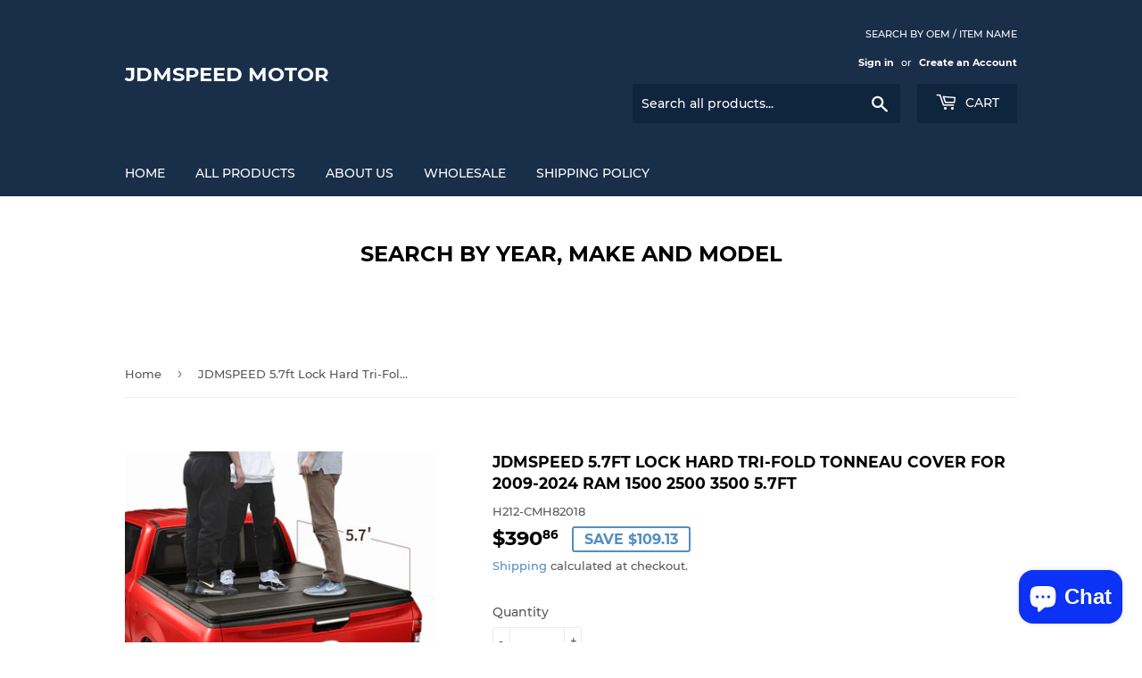

--- FILE ---
content_type: text/html; charset=utf-8
request_url: https://www.jdmspeedmotor.com/products/jdmspeed-5-8ft-lock-hard-tri-fold-tonneau-cover-for-2009-2018-ram-1500-2500-3500-5-7ft
body_size: 21479
content:
<!doctype html>
<html class="no-touch no-js">
<head>
  <script>(function(H){H.className=H.className.replace(/\bno-js\b/,'js')})(document.documentElement)</script>
  <!-- Basic page needs ================================================== -->
  <meta charset="utf-8">
  <meta http-equiv="X-UA-Compatible" content="IE=edge,chrome=1">

  

  <!-- Title and description ================================================== -->
  <title>
  JDMSPEED 5.7ft Lock Hard Tri-Fold Tonneau Cover For 2009-2024 Ram 1500 &ndash; JDMSPEED Motor
  </title>

  
    <meta name="description" content="Product Description Brand JDMSPEED Manufacturer Part Number H212-CMH82018 Fitment Type Performance/Custom UPC 713101870051 Placement on Vehicle Rear Color Black Surface Finish Textured Type Tonneau Cover Features Hard Cover,Locking,Tri-Fold Bed Length 5.7FT/5.8FT Material Fiberglass Reinforced Polymer (FRP) / Polypropy">
  

  <!-- Product meta ================================================== -->
  <!-- /snippets/social-meta-tags.liquid -->




<meta property="og:site_name" content="JDMSPEED Motor">
<meta property="og:url" content="https://www.jdmspeedmotor.com/products/jdmspeed-5-8ft-lock-hard-tri-fold-tonneau-cover-for-2009-2018-ram-1500-2500-3500-5-7ft">
<meta property="og:title" content="JDMSPEED 5.7ft Lock Hard Tri-Fold Tonneau Cover For 2009-2024 Ram 1500 2500 3500 5.7ft">
<meta property="og:type" content="product">
<meta property="og:description" content="Product Description Brand JDMSPEED Manufacturer Part Number H212-CMH82018 Fitment Type Performance/Custom UPC 713101870051 Placement on Vehicle Rear Color Black Surface Finish Textured Type Tonneau Cover Features Hard Cover,Locking,Tri-Fold Bed Length 5.7FT/5.8FT Material Fiberglass Reinforced Polymer (FRP) / Polypropy">

  <meta property="og:price:amount" content="390.86">
  <meta property="og:price:currency" content="USD">

<meta property="og:image" content="http://www.jdmspeedmotor.com/cdn/shop/files/3_7bf1983c-24df-4e02-99f9-9ee590bb9c24_1200x1200.jpg?v=1686125616"><meta property="og:image" content="http://www.jdmspeedmotor.com/cdn/shop/files/2_359d9f9d-01ed-481a-9905-94cd01c5df52_1200x1200.jpg?v=1686125690"><meta property="og:image" content="http://www.jdmspeedmotor.com/cdn/shop/files/3_d2def007-06b5-4118-9143-fd4213394191_1200x1200.jpg?v=1686125693">
<meta property="og:image:secure_url" content="https://www.jdmspeedmotor.com/cdn/shop/files/3_7bf1983c-24df-4e02-99f9-9ee590bb9c24_1200x1200.jpg?v=1686125616"><meta property="og:image:secure_url" content="https://www.jdmspeedmotor.com/cdn/shop/files/2_359d9f9d-01ed-481a-9905-94cd01c5df52_1200x1200.jpg?v=1686125690"><meta property="og:image:secure_url" content="https://www.jdmspeedmotor.com/cdn/shop/files/3_d2def007-06b5-4118-9143-fd4213394191_1200x1200.jpg?v=1686125693">


  <meta name="twitter:site" content="@jdmspeed-test">

<meta name="twitter:card" content="summary_large_image">
<meta name="twitter:title" content="JDMSPEED 5.7ft Lock Hard Tri-Fold Tonneau Cover For 2009-2024 Ram 1500 2500 3500 5.7ft">
<meta name="twitter:description" content="Product Description Brand JDMSPEED Manufacturer Part Number H212-CMH82018 Fitment Type Performance/Custom UPC 713101870051 Placement on Vehicle Rear Color Black Surface Finish Textured Type Tonneau Cover Features Hard Cover,Locking,Tri-Fold Bed Length 5.7FT/5.8FT Material Fiberglass Reinforced Polymer (FRP) / Polypropy">


  <!-- Helpers ================================================== -->
  <link rel="canonical" href="https://www.jdmspeedmotor.com/products/jdmspeed-5-8ft-lock-hard-tri-fold-tonneau-cover-for-2009-2018-ram-1500-2500-3500-5-7ft">
  <meta name="viewport" content="width=device-width,initial-scale=1">

  <!-- CSS ================================================== -->
  <link href="//www.jdmspeedmotor.com/cdn/shop/t/6/assets/theme.scss.css?v=124658685813450526611719884757" rel="stylesheet" type="text/css" media="all" />

  <!-- Header hook for plugins ================================================== -->
  <script>window.performance && window.performance.mark && window.performance.mark('shopify.content_for_header.start');</script><meta id="shopify-digital-wallet" name="shopify-digital-wallet" content="/27875901534/digital_wallets/dialog">
<meta name="shopify-checkout-api-token" content="17d79cf86b1f620105cf092f8c99c54d">
<meta id="in-context-paypal-metadata" data-shop-id="27875901534" data-venmo-supported="false" data-environment="production" data-locale="en_US" data-paypal-v4="true" data-currency="USD">
<link rel="alternate" type="application/json+oembed" href="https://www.jdmspeedmotor.com/products/jdmspeed-5-8ft-lock-hard-tri-fold-tonneau-cover-for-2009-2018-ram-1500-2500-3500-5-7ft.oembed">
<script async="async" src="/checkouts/internal/preloads.js?locale=en-US"></script>
<script id="shopify-features" type="application/json">{"accessToken":"17d79cf86b1f620105cf092f8c99c54d","betas":["rich-media-storefront-analytics"],"domain":"www.jdmspeedmotor.com","predictiveSearch":true,"shopId":27875901534,"locale":"en"}</script>
<script>var Shopify = Shopify || {};
Shopify.shop = "jdmspeed-motor.myshopify.com";
Shopify.locale = "en";
Shopify.currency = {"active":"USD","rate":"1.0"};
Shopify.country = "US";
Shopify.theme = {"name":"Supply","id":81225482334,"schema_name":"Supply","schema_version":"8.9.24","theme_store_id":679,"role":"main"};
Shopify.theme.handle = "null";
Shopify.theme.style = {"id":null,"handle":null};
Shopify.cdnHost = "www.jdmspeedmotor.com/cdn";
Shopify.routes = Shopify.routes || {};
Shopify.routes.root = "/";</script>
<script type="module">!function(o){(o.Shopify=o.Shopify||{}).modules=!0}(window);</script>
<script>!function(o){function n(){var o=[];function n(){o.push(Array.prototype.slice.apply(arguments))}return n.q=o,n}var t=o.Shopify=o.Shopify||{};t.loadFeatures=n(),t.autoloadFeatures=n()}(window);</script>
<script id="shop-js-analytics" type="application/json">{"pageType":"product"}</script>
<script defer="defer" async type="module" src="//www.jdmspeedmotor.com/cdn/shopifycloud/shop-js/modules/v2/client.init-shop-cart-sync_BT-GjEfc.en.esm.js"></script>
<script defer="defer" async type="module" src="//www.jdmspeedmotor.com/cdn/shopifycloud/shop-js/modules/v2/chunk.common_D58fp_Oc.esm.js"></script>
<script defer="defer" async type="module" src="//www.jdmspeedmotor.com/cdn/shopifycloud/shop-js/modules/v2/chunk.modal_xMitdFEc.esm.js"></script>
<script type="module">
  await import("//www.jdmspeedmotor.com/cdn/shopifycloud/shop-js/modules/v2/client.init-shop-cart-sync_BT-GjEfc.en.esm.js");
await import("//www.jdmspeedmotor.com/cdn/shopifycloud/shop-js/modules/v2/chunk.common_D58fp_Oc.esm.js");
await import("//www.jdmspeedmotor.com/cdn/shopifycloud/shop-js/modules/v2/chunk.modal_xMitdFEc.esm.js");

  window.Shopify.SignInWithShop?.initShopCartSync?.({"fedCMEnabled":true,"windoidEnabled":true});

</script>
<script id="__st">var __st={"a":27875901534,"offset":28800,"reqid":"2681c53a-f39d-4a59-a1dc-c54be14e9561-1769359527","pageurl":"www.jdmspeedmotor.com\/products\/jdmspeed-5-8ft-lock-hard-tri-fold-tonneau-cover-for-2009-2018-ram-1500-2500-3500-5-7ft","u":"15f4f59d97c2","p":"product","rtyp":"product","rid":4829888118878};</script>
<script>window.ShopifyPaypalV4VisibilityTracking = true;</script>
<script id="captcha-bootstrap">!function(){'use strict';const t='contact',e='account',n='new_comment',o=[[t,t],['blogs',n],['comments',n],[t,'customer']],c=[[e,'customer_login'],[e,'guest_login'],[e,'recover_customer_password'],[e,'create_customer']],r=t=>t.map((([t,e])=>`form[action*='/${t}']:not([data-nocaptcha='true']) input[name='form_type'][value='${e}']`)).join(','),a=t=>()=>t?[...document.querySelectorAll(t)].map((t=>t.form)):[];function s(){const t=[...o],e=r(t);return a(e)}const i='password',u='form_key',d=['recaptcha-v3-token','g-recaptcha-response','h-captcha-response',i],f=()=>{try{return window.sessionStorage}catch{return}},m='__shopify_v',_=t=>t.elements[u];function p(t,e,n=!1){try{const o=window.sessionStorage,c=JSON.parse(o.getItem(e)),{data:r}=function(t){const{data:e,action:n}=t;return t[m]||n?{data:e,action:n}:{data:t,action:n}}(c);for(const[e,n]of Object.entries(r))t.elements[e]&&(t.elements[e].value=n);n&&o.removeItem(e)}catch(o){console.error('form repopulation failed',{error:o})}}const l='form_type',E='cptcha';function T(t){t.dataset[E]=!0}const w=window,h=w.document,L='Shopify',v='ce_forms',y='captcha';let A=!1;((t,e)=>{const n=(g='f06e6c50-85a8-45c8-87d0-21a2b65856fe',I='https://cdn.shopify.com/shopifycloud/storefront-forms-hcaptcha/ce_storefront_forms_captcha_hcaptcha.v1.5.2.iife.js',D={infoText:'Protected by hCaptcha',privacyText:'Privacy',termsText:'Terms'},(t,e,n)=>{const o=w[L][v],c=o.bindForm;if(c)return c(t,g,e,D).then(n);var r;o.q.push([[t,g,e,D],n]),r=I,A||(h.body.append(Object.assign(h.createElement('script'),{id:'captcha-provider',async:!0,src:r})),A=!0)});var g,I,D;w[L]=w[L]||{},w[L][v]=w[L][v]||{},w[L][v].q=[],w[L][y]=w[L][y]||{},w[L][y].protect=function(t,e){n(t,void 0,e),T(t)},Object.freeze(w[L][y]),function(t,e,n,w,h,L){const[v,y,A,g]=function(t,e,n){const i=e?o:[],u=t?c:[],d=[...i,...u],f=r(d),m=r(i),_=r(d.filter((([t,e])=>n.includes(e))));return[a(f),a(m),a(_),s()]}(w,h,L),I=t=>{const e=t.target;return e instanceof HTMLFormElement?e:e&&e.form},D=t=>v().includes(t);t.addEventListener('submit',(t=>{const e=I(t);if(!e)return;const n=D(e)&&!e.dataset.hcaptchaBound&&!e.dataset.recaptchaBound,o=_(e),c=g().includes(e)&&(!o||!o.value);(n||c)&&t.preventDefault(),c&&!n&&(function(t){try{if(!f())return;!function(t){const e=f();if(!e)return;const n=_(t);if(!n)return;const o=n.value;o&&e.removeItem(o)}(t);const e=Array.from(Array(32),(()=>Math.random().toString(36)[2])).join('');!function(t,e){_(t)||t.append(Object.assign(document.createElement('input'),{type:'hidden',name:u})),t.elements[u].value=e}(t,e),function(t,e){const n=f();if(!n)return;const o=[...t.querySelectorAll(`input[type='${i}']`)].map((({name:t})=>t)),c=[...d,...o],r={};for(const[a,s]of new FormData(t).entries())c.includes(a)||(r[a]=s);n.setItem(e,JSON.stringify({[m]:1,action:t.action,data:r}))}(t,e)}catch(e){console.error('failed to persist form',e)}}(e),e.submit())}));const S=(t,e)=>{t&&!t.dataset[E]&&(n(t,e.some((e=>e===t))),T(t))};for(const o of['focusin','change'])t.addEventListener(o,(t=>{const e=I(t);D(e)&&S(e,y())}));const B=e.get('form_key'),M=e.get(l),P=B&&M;t.addEventListener('DOMContentLoaded',(()=>{const t=y();if(P)for(const e of t)e.elements[l].value===M&&p(e,B);[...new Set([...A(),...v().filter((t=>'true'===t.dataset.shopifyCaptcha))])].forEach((e=>S(e,t)))}))}(h,new URLSearchParams(w.location.search),n,t,e,['guest_login'])})(!0,!0)}();</script>
<script integrity="sha256-4kQ18oKyAcykRKYeNunJcIwy7WH5gtpwJnB7kiuLZ1E=" data-source-attribution="shopify.loadfeatures" defer="defer" src="//www.jdmspeedmotor.com/cdn/shopifycloud/storefront/assets/storefront/load_feature-a0a9edcb.js" crossorigin="anonymous"></script>
<script data-source-attribution="shopify.dynamic_checkout.dynamic.init">var Shopify=Shopify||{};Shopify.PaymentButton=Shopify.PaymentButton||{isStorefrontPortableWallets:!0,init:function(){window.Shopify.PaymentButton.init=function(){};var t=document.createElement("script");t.src="https://www.jdmspeedmotor.com/cdn/shopifycloud/portable-wallets/latest/portable-wallets.en.js",t.type="module",document.head.appendChild(t)}};
</script>
<script data-source-attribution="shopify.dynamic_checkout.buyer_consent">
  function portableWalletsHideBuyerConsent(e){var t=document.getElementById("shopify-buyer-consent"),n=document.getElementById("shopify-subscription-policy-button");t&&n&&(t.classList.add("hidden"),t.setAttribute("aria-hidden","true"),n.removeEventListener("click",e))}function portableWalletsShowBuyerConsent(e){var t=document.getElementById("shopify-buyer-consent"),n=document.getElementById("shopify-subscription-policy-button");t&&n&&(t.classList.remove("hidden"),t.removeAttribute("aria-hidden"),n.addEventListener("click",e))}window.Shopify?.PaymentButton&&(window.Shopify.PaymentButton.hideBuyerConsent=portableWalletsHideBuyerConsent,window.Shopify.PaymentButton.showBuyerConsent=portableWalletsShowBuyerConsent);
</script>
<script>
  function portableWalletsCleanup(e){e&&e.src&&console.error("Failed to load portable wallets script "+e.src);var t=document.querySelectorAll("shopify-accelerated-checkout .shopify-payment-button__skeleton, shopify-accelerated-checkout-cart .wallet-cart-button__skeleton"),e=document.getElementById("shopify-buyer-consent");for(let e=0;e<t.length;e++)t[e].remove();e&&e.remove()}function portableWalletsNotLoadedAsModule(e){e instanceof ErrorEvent&&"string"==typeof e.message&&e.message.includes("import.meta")&&"string"==typeof e.filename&&e.filename.includes("portable-wallets")&&(window.removeEventListener("error",portableWalletsNotLoadedAsModule),window.Shopify.PaymentButton.failedToLoad=e,"loading"===document.readyState?document.addEventListener("DOMContentLoaded",window.Shopify.PaymentButton.init):window.Shopify.PaymentButton.init())}window.addEventListener("error",portableWalletsNotLoadedAsModule);
</script>

<script type="module" src="https://www.jdmspeedmotor.com/cdn/shopifycloud/portable-wallets/latest/portable-wallets.en.js" onError="portableWalletsCleanup(this)" crossorigin="anonymous"></script>
<script nomodule>
  document.addEventListener("DOMContentLoaded", portableWalletsCleanup);
</script>

<script id='scb4127' type='text/javascript' async='' src='https://www.jdmspeedmotor.com/cdn/shopifycloud/privacy-banner/storefront-banner.js'></script><link id="shopify-accelerated-checkout-styles" rel="stylesheet" media="screen" href="https://www.jdmspeedmotor.com/cdn/shopifycloud/portable-wallets/latest/accelerated-checkout-backwards-compat.css" crossorigin="anonymous">
<style id="shopify-accelerated-checkout-cart">
        #shopify-buyer-consent {
  margin-top: 1em;
  display: inline-block;
  width: 100%;
}

#shopify-buyer-consent.hidden {
  display: none;
}

#shopify-subscription-policy-button {
  background: none;
  border: none;
  padding: 0;
  text-decoration: underline;
  font-size: inherit;
  cursor: pointer;
}

#shopify-subscription-policy-button::before {
  box-shadow: none;
}

      </style>

<script>window.performance && window.performance.mark && window.performance.mark('shopify.content_for_header.end');</script>

  
  

  <script src="//www.jdmspeedmotor.com/cdn/shop/t/6/assets/jquery-2.2.3.min.js?v=58211863146907186831590731893" type="text/javascript"></script>

  <script src="//www.jdmspeedmotor.com/cdn/shop/t/6/assets/lazysizes.min.js?v=8147953233334221341590731894" async="async"></script>
  <script src="//www.jdmspeedmotor.com/cdn/shop/t/6/assets/vendor.js?v=106177282645720727331590731897" defer="defer"></script>
  <script src="//www.jdmspeedmotor.com/cdn/shop/t/6/assets/theme.js?v=88090588602936917221590731909" defer="defer"></script>


<script src="https://cdn.shopify.com/extensions/e8878072-2f6b-4e89-8082-94b04320908d/inbox-1254/assets/inbox-chat-loader.js" type="text/javascript" defer="defer"></script>
<link href="https://monorail-edge.shopifysvc.com" rel="dns-prefetch">
<script>(function(){if ("sendBeacon" in navigator && "performance" in window) {try {var session_token_from_headers = performance.getEntriesByType('navigation')[0].serverTiming.find(x => x.name == '_s').description;} catch {var session_token_from_headers = undefined;}var session_cookie_matches = document.cookie.match(/_shopify_s=([^;]*)/);var session_token_from_cookie = session_cookie_matches && session_cookie_matches.length === 2 ? session_cookie_matches[1] : "";var session_token = session_token_from_headers || session_token_from_cookie || "";function handle_abandonment_event(e) {var entries = performance.getEntries().filter(function(entry) {return /monorail-edge.shopifysvc.com/.test(entry.name);});if (!window.abandonment_tracked && entries.length === 0) {window.abandonment_tracked = true;var currentMs = Date.now();var navigation_start = performance.timing.navigationStart;var payload = {shop_id: 27875901534,url: window.location.href,navigation_start,duration: currentMs - navigation_start,session_token,page_type: "product"};window.navigator.sendBeacon("https://monorail-edge.shopifysvc.com/v1/produce", JSON.stringify({schema_id: "online_store_buyer_site_abandonment/1.1",payload: payload,metadata: {event_created_at_ms: currentMs,event_sent_at_ms: currentMs}}));}}window.addEventListener('pagehide', handle_abandonment_event);}}());</script>
<script id="web-pixels-manager-setup">(function e(e,d,r,n,o){if(void 0===o&&(o={}),!Boolean(null===(a=null===(i=window.Shopify)||void 0===i?void 0:i.analytics)||void 0===a?void 0:a.replayQueue)){var i,a;window.Shopify=window.Shopify||{};var t=window.Shopify;t.analytics=t.analytics||{};var s=t.analytics;s.replayQueue=[],s.publish=function(e,d,r){return s.replayQueue.push([e,d,r]),!0};try{self.performance.mark("wpm:start")}catch(e){}var l=function(){var e={modern:/Edge?\/(1{2}[4-9]|1[2-9]\d|[2-9]\d{2}|\d{4,})\.\d+(\.\d+|)|Firefox\/(1{2}[4-9]|1[2-9]\d|[2-9]\d{2}|\d{4,})\.\d+(\.\d+|)|Chrom(ium|e)\/(9{2}|\d{3,})\.\d+(\.\d+|)|(Maci|X1{2}).+ Version\/(15\.\d+|(1[6-9]|[2-9]\d|\d{3,})\.\d+)([,.]\d+|)( \(\w+\)|)( Mobile\/\w+|) Safari\/|Chrome.+OPR\/(9{2}|\d{3,})\.\d+\.\d+|(CPU[ +]OS|iPhone[ +]OS|CPU[ +]iPhone|CPU IPhone OS|CPU iPad OS)[ +]+(15[._]\d+|(1[6-9]|[2-9]\d|\d{3,})[._]\d+)([._]\d+|)|Android:?[ /-](13[3-9]|1[4-9]\d|[2-9]\d{2}|\d{4,})(\.\d+|)(\.\d+|)|Android.+Firefox\/(13[5-9]|1[4-9]\d|[2-9]\d{2}|\d{4,})\.\d+(\.\d+|)|Android.+Chrom(ium|e)\/(13[3-9]|1[4-9]\d|[2-9]\d{2}|\d{4,})\.\d+(\.\d+|)|SamsungBrowser\/([2-9]\d|\d{3,})\.\d+/,legacy:/Edge?\/(1[6-9]|[2-9]\d|\d{3,})\.\d+(\.\d+|)|Firefox\/(5[4-9]|[6-9]\d|\d{3,})\.\d+(\.\d+|)|Chrom(ium|e)\/(5[1-9]|[6-9]\d|\d{3,})\.\d+(\.\d+|)([\d.]+$|.*Safari\/(?![\d.]+ Edge\/[\d.]+$))|(Maci|X1{2}).+ Version\/(10\.\d+|(1[1-9]|[2-9]\d|\d{3,})\.\d+)([,.]\d+|)( \(\w+\)|)( Mobile\/\w+|) Safari\/|Chrome.+OPR\/(3[89]|[4-9]\d|\d{3,})\.\d+\.\d+|(CPU[ +]OS|iPhone[ +]OS|CPU[ +]iPhone|CPU IPhone OS|CPU iPad OS)[ +]+(10[._]\d+|(1[1-9]|[2-9]\d|\d{3,})[._]\d+)([._]\d+|)|Android:?[ /-](13[3-9]|1[4-9]\d|[2-9]\d{2}|\d{4,})(\.\d+|)(\.\d+|)|Mobile Safari.+OPR\/([89]\d|\d{3,})\.\d+\.\d+|Android.+Firefox\/(13[5-9]|1[4-9]\d|[2-9]\d{2}|\d{4,})\.\d+(\.\d+|)|Android.+Chrom(ium|e)\/(13[3-9]|1[4-9]\d|[2-9]\d{2}|\d{4,})\.\d+(\.\d+|)|Android.+(UC? ?Browser|UCWEB|U3)[ /]?(15\.([5-9]|\d{2,})|(1[6-9]|[2-9]\d|\d{3,})\.\d+)\.\d+|SamsungBrowser\/(5\.\d+|([6-9]|\d{2,})\.\d+)|Android.+MQ{2}Browser\/(14(\.(9|\d{2,})|)|(1[5-9]|[2-9]\d|\d{3,})(\.\d+|))(\.\d+|)|K[Aa][Ii]OS\/(3\.\d+|([4-9]|\d{2,})\.\d+)(\.\d+|)/},d=e.modern,r=e.legacy,n=navigator.userAgent;return n.match(d)?"modern":n.match(r)?"legacy":"unknown"}(),u="modern"===l?"modern":"legacy",c=(null!=n?n:{modern:"",legacy:""})[u],f=function(e){return[e.baseUrl,"/wpm","/b",e.hashVersion,"modern"===e.buildTarget?"m":"l",".js"].join("")}({baseUrl:d,hashVersion:r,buildTarget:u}),m=function(e){var d=e.version,r=e.bundleTarget,n=e.surface,o=e.pageUrl,i=e.monorailEndpoint;return{emit:function(e){var a=e.status,t=e.errorMsg,s=(new Date).getTime(),l=JSON.stringify({metadata:{event_sent_at_ms:s},events:[{schema_id:"web_pixels_manager_load/3.1",payload:{version:d,bundle_target:r,page_url:o,status:a,surface:n,error_msg:t},metadata:{event_created_at_ms:s}}]});if(!i)return console&&console.warn&&console.warn("[Web Pixels Manager] No Monorail endpoint provided, skipping logging."),!1;try{return self.navigator.sendBeacon.bind(self.navigator)(i,l)}catch(e){}var u=new XMLHttpRequest;try{return u.open("POST",i,!0),u.setRequestHeader("Content-Type","text/plain"),u.send(l),!0}catch(e){return console&&console.warn&&console.warn("[Web Pixels Manager] Got an unhandled error while logging to Monorail."),!1}}}}({version:r,bundleTarget:l,surface:e.surface,pageUrl:self.location.href,monorailEndpoint:e.monorailEndpoint});try{o.browserTarget=l,function(e){var d=e.src,r=e.async,n=void 0===r||r,o=e.onload,i=e.onerror,a=e.sri,t=e.scriptDataAttributes,s=void 0===t?{}:t,l=document.createElement("script"),u=document.querySelector("head"),c=document.querySelector("body");if(l.async=n,l.src=d,a&&(l.integrity=a,l.crossOrigin="anonymous"),s)for(var f in s)if(Object.prototype.hasOwnProperty.call(s,f))try{l.dataset[f]=s[f]}catch(e){}if(o&&l.addEventListener("load",o),i&&l.addEventListener("error",i),u)u.appendChild(l);else{if(!c)throw new Error("Did not find a head or body element to append the script");c.appendChild(l)}}({src:f,async:!0,onload:function(){if(!function(){var e,d;return Boolean(null===(d=null===(e=window.Shopify)||void 0===e?void 0:e.analytics)||void 0===d?void 0:d.initialized)}()){var d=window.webPixelsManager.init(e)||void 0;if(d){var r=window.Shopify.analytics;r.replayQueue.forEach((function(e){var r=e[0],n=e[1],o=e[2];d.publishCustomEvent(r,n,o)})),r.replayQueue=[],r.publish=d.publishCustomEvent,r.visitor=d.visitor,r.initialized=!0}}},onerror:function(){return m.emit({status:"failed",errorMsg:"".concat(f," has failed to load")})},sri:function(e){var d=/^sha384-[A-Za-z0-9+/=]+$/;return"string"==typeof e&&d.test(e)}(c)?c:"",scriptDataAttributes:o}),m.emit({status:"loading"})}catch(e){m.emit({status:"failed",errorMsg:(null==e?void 0:e.message)||"Unknown error"})}}})({shopId: 27875901534,storefrontBaseUrl: "https://www.jdmspeedmotor.com",extensionsBaseUrl: "https://extensions.shopifycdn.com/cdn/shopifycloud/web-pixels-manager",monorailEndpoint: "https://monorail-edge.shopifysvc.com/unstable/produce_batch",surface: "storefront-renderer",enabledBetaFlags: ["2dca8a86"],webPixelsConfigList: [{"id":"shopify-app-pixel","configuration":"{}","eventPayloadVersion":"v1","runtimeContext":"STRICT","scriptVersion":"0450","apiClientId":"shopify-pixel","type":"APP","privacyPurposes":["ANALYTICS","MARKETING"]},{"id":"shopify-custom-pixel","eventPayloadVersion":"v1","runtimeContext":"LAX","scriptVersion":"0450","apiClientId":"shopify-pixel","type":"CUSTOM","privacyPurposes":["ANALYTICS","MARKETING"]}],isMerchantRequest: false,initData: {"shop":{"name":"JDMSPEED Motor","paymentSettings":{"currencyCode":"USD"},"myshopifyDomain":"jdmspeed-motor.myshopify.com","countryCode":"CN","storefrontUrl":"https:\/\/www.jdmspeedmotor.com"},"customer":null,"cart":null,"checkout":null,"productVariants":[{"price":{"amount":390.86,"currencyCode":"USD"},"product":{"title":"JDMSPEED 5.7ft Lock Hard Tri-Fold Tonneau Cover For 2009-2024 Ram 1500 2500 3500 5.7ft","vendor":"H212-CMH82018","id":"4829888118878","untranslatedTitle":"JDMSPEED 5.7ft Lock Hard Tri-Fold Tonneau Cover For 2009-2024 Ram 1500 2500 3500 5.7ft","url":"\/products\/jdmspeed-5-8ft-lock-hard-tri-fold-tonneau-cover-for-2009-2018-ram-1500-2500-3500-5-7ft","type":"H212-CMH82018"},"id":"32396165644382","image":{"src":"\/\/www.jdmspeedmotor.com\/cdn\/shop\/files\/3_7bf1983c-24df-4e02-99f9-9ee590bb9c24.jpg?v=1686125616"},"sku":"H212-CMH82018","title":"Default Title","untranslatedTitle":"Default Title"}],"purchasingCompany":null},},"https://www.jdmspeedmotor.com/cdn","fcfee988w5aeb613cpc8e4bc33m6693e112",{"modern":"","legacy":""},{"shopId":"27875901534","storefrontBaseUrl":"https:\/\/www.jdmspeedmotor.com","extensionBaseUrl":"https:\/\/extensions.shopifycdn.com\/cdn\/shopifycloud\/web-pixels-manager","surface":"storefront-renderer","enabledBetaFlags":"[\"2dca8a86\"]","isMerchantRequest":"false","hashVersion":"fcfee988w5aeb613cpc8e4bc33m6693e112","publish":"custom","events":"[[\"page_viewed\",{}],[\"product_viewed\",{\"productVariant\":{\"price\":{\"amount\":390.86,\"currencyCode\":\"USD\"},\"product\":{\"title\":\"JDMSPEED 5.7ft Lock Hard Tri-Fold Tonneau Cover For 2009-2024 Ram 1500 2500 3500 5.7ft\",\"vendor\":\"H212-CMH82018\",\"id\":\"4829888118878\",\"untranslatedTitle\":\"JDMSPEED 5.7ft Lock Hard Tri-Fold Tonneau Cover For 2009-2024 Ram 1500 2500 3500 5.7ft\",\"url\":\"\/products\/jdmspeed-5-8ft-lock-hard-tri-fold-tonneau-cover-for-2009-2018-ram-1500-2500-3500-5-7ft\",\"type\":\"H212-CMH82018\"},\"id\":\"32396165644382\",\"image\":{\"src\":\"\/\/www.jdmspeedmotor.com\/cdn\/shop\/files\/3_7bf1983c-24df-4e02-99f9-9ee590bb9c24.jpg?v=1686125616\"},\"sku\":\"H212-CMH82018\",\"title\":\"Default Title\",\"untranslatedTitle\":\"Default Title\"}}]]"});</script><script>
  window.ShopifyAnalytics = window.ShopifyAnalytics || {};
  window.ShopifyAnalytics.meta = window.ShopifyAnalytics.meta || {};
  window.ShopifyAnalytics.meta.currency = 'USD';
  var meta = {"product":{"id":4829888118878,"gid":"gid:\/\/shopify\/Product\/4829888118878","vendor":"H212-CMH82018","type":"H212-CMH82018","handle":"jdmspeed-5-8ft-lock-hard-tri-fold-tonneau-cover-for-2009-2018-ram-1500-2500-3500-5-7ft","variants":[{"id":32396165644382,"price":39086,"name":"JDMSPEED 5.7ft Lock Hard Tri-Fold Tonneau Cover For 2009-2024 Ram 1500 2500 3500 5.7ft","public_title":null,"sku":"H212-CMH82018"}],"remote":false},"page":{"pageType":"product","resourceType":"product","resourceId":4829888118878,"requestId":"2681c53a-f39d-4a59-a1dc-c54be14e9561-1769359527"}};
  for (var attr in meta) {
    window.ShopifyAnalytics.meta[attr] = meta[attr];
  }
</script>
<script class="analytics">
  (function () {
    var customDocumentWrite = function(content) {
      var jquery = null;

      if (window.jQuery) {
        jquery = window.jQuery;
      } else if (window.Checkout && window.Checkout.$) {
        jquery = window.Checkout.$;
      }

      if (jquery) {
        jquery('body').append(content);
      }
    };

    var hasLoggedConversion = function(token) {
      if (token) {
        return document.cookie.indexOf('loggedConversion=' + token) !== -1;
      }
      return false;
    }

    var setCookieIfConversion = function(token) {
      if (token) {
        var twoMonthsFromNow = new Date(Date.now());
        twoMonthsFromNow.setMonth(twoMonthsFromNow.getMonth() + 2);

        document.cookie = 'loggedConversion=' + token + '; expires=' + twoMonthsFromNow;
      }
    }

    var trekkie = window.ShopifyAnalytics.lib = window.trekkie = window.trekkie || [];
    if (trekkie.integrations) {
      return;
    }
    trekkie.methods = [
      'identify',
      'page',
      'ready',
      'track',
      'trackForm',
      'trackLink'
    ];
    trekkie.factory = function(method) {
      return function() {
        var args = Array.prototype.slice.call(arguments);
        args.unshift(method);
        trekkie.push(args);
        return trekkie;
      };
    };
    for (var i = 0; i < trekkie.methods.length; i++) {
      var key = trekkie.methods[i];
      trekkie[key] = trekkie.factory(key);
    }
    trekkie.load = function(config) {
      trekkie.config = config || {};
      trekkie.config.initialDocumentCookie = document.cookie;
      var first = document.getElementsByTagName('script')[0];
      var script = document.createElement('script');
      script.type = 'text/javascript';
      script.onerror = function(e) {
        var scriptFallback = document.createElement('script');
        scriptFallback.type = 'text/javascript';
        scriptFallback.onerror = function(error) {
                var Monorail = {
      produce: function produce(monorailDomain, schemaId, payload) {
        var currentMs = new Date().getTime();
        var event = {
          schema_id: schemaId,
          payload: payload,
          metadata: {
            event_created_at_ms: currentMs,
            event_sent_at_ms: currentMs
          }
        };
        return Monorail.sendRequest("https://" + monorailDomain + "/v1/produce", JSON.stringify(event));
      },
      sendRequest: function sendRequest(endpointUrl, payload) {
        // Try the sendBeacon API
        if (window && window.navigator && typeof window.navigator.sendBeacon === 'function' && typeof window.Blob === 'function' && !Monorail.isIos12()) {
          var blobData = new window.Blob([payload], {
            type: 'text/plain'
          });

          if (window.navigator.sendBeacon(endpointUrl, blobData)) {
            return true;
          } // sendBeacon was not successful

        } // XHR beacon

        var xhr = new XMLHttpRequest();

        try {
          xhr.open('POST', endpointUrl);
          xhr.setRequestHeader('Content-Type', 'text/plain');
          xhr.send(payload);
        } catch (e) {
          console.log(e);
        }

        return false;
      },
      isIos12: function isIos12() {
        return window.navigator.userAgent.lastIndexOf('iPhone; CPU iPhone OS 12_') !== -1 || window.navigator.userAgent.lastIndexOf('iPad; CPU OS 12_') !== -1;
      }
    };
    Monorail.produce('monorail-edge.shopifysvc.com',
      'trekkie_storefront_load_errors/1.1',
      {shop_id: 27875901534,
      theme_id: 81225482334,
      app_name: "storefront",
      context_url: window.location.href,
      source_url: "//www.jdmspeedmotor.com/cdn/s/trekkie.storefront.8d95595f799fbf7e1d32231b9a28fd43b70c67d3.min.js"});

        };
        scriptFallback.async = true;
        scriptFallback.src = '//www.jdmspeedmotor.com/cdn/s/trekkie.storefront.8d95595f799fbf7e1d32231b9a28fd43b70c67d3.min.js';
        first.parentNode.insertBefore(scriptFallback, first);
      };
      script.async = true;
      script.src = '//www.jdmspeedmotor.com/cdn/s/trekkie.storefront.8d95595f799fbf7e1d32231b9a28fd43b70c67d3.min.js';
      first.parentNode.insertBefore(script, first);
    };
    trekkie.load(
      {"Trekkie":{"appName":"storefront","development":false,"defaultAttributes":{"shopId":27875901534,"isMerchantRequest":null,"themeId":81225482334,"themeCityHash":"11584979751637846190","contentLanguage":"en","currency":"USD","eventMetadataId":"f3a51b1a-13f8-43bc-bf44-ee6df2b3ed5b"},"isServerSideCookieWritingEnabled":true,"monorailRegion":"shop_domain","enabledBetaFlags":["65f19447"]},"Session Attribution":{},"S2S":{"facebookCapiEnabled":false,"source":"trekkie-storefront-renderer","apiClientId":580111}}
    );

    var loaded = false;
    trekkie.ready(function() {
      if (loaded) return;
      loaded = true;

      window.ShopifyAnalytics.lib = window.trekkie;

      var originalDocumentWrite = document.write;
      document.write = customDocumentWrite;
      try { window.ShopifyAnalytics.merchantGoogleAnalytics.call(this); } catch(error) {};
      document.write = originalDocumentWrite;

      window.ShopifyAnalytics.lib.page(null,{"pageType":"product","resourceType":"product","resourceId":4829888118878,"requestId":"2681c53a-f39d-4a59-a1dc-c54be14e9561-1769359527","shopifyEmitted":true});

      var match = window.location.pathname.match(/checkouts\/(.+)\/(thank_you|post_purchase)/)
      var token = match? match[1]: undefined;
      if (!hasLoggedConversion(token)) {
        setCookieIfConversion(token);
        window.ShopifyAnalytics.lib.track("Viewed Product",{"currency":"USD","variantId":32396165644382,"productId":4829888118878,"productGid":"gid:\/\/shopify\/Product\/4829888118878","name":"JDMSPEED 5.7ft Lock Hard Tri-Fold Tonneau Cover For 2009-2024 Ram 1500 2500 3500 5.7ft","price":"390.86","sku":"H212-CMH82018","brand":"H212-CMH82018","variant":null,"category":"H212-CMH82018","nonInteraction":true,"remote":false},undefined,undefined,{"shopifyEmitted":true});
      window.ShopifyAnalytics.lib.track("monorail:\/\/trekkie_storefront_viewed_product\/1.1",{"currency":"USD","variantId":32396165644382,"productId":4829888118878,"productGid":"gid:\/\/shopify\/Product\/4829888118878","name":"JDMSPEED 5.7ft Lock Hard Tri-Fold Tonneau Cover For 2009-2024 Ram 1500 2500 3500 5.7ft","price":"390.86","sku":"H212-CMH82018","brand":"H212-CMH82018","variant":null,"category":"H212-CMH82018","nonInteraction":true,"remote":false,"referer":"https:\/\/www.jdmspeedmotor.com\/products\/jdmspeed-5-8ft-lock-hard-tri-fold-tonneau-cover-for-2009-2018-ram-1500-2500-3500-5-7ft"});
      }
    });


        var eventsListenerScript = document.createElement('script');
        eventsListenerScript.async = true;
        eventsListenerScript.src = "//www.jdmspeedmotor.com/cdn/shopifycloud/storefront/assets/shop_events_listener-3da45d37.js";
        document.getElementsByTagName('head')[0].appendChild(eventsListenerScript);

})();</script>
<script
  defer
  src="https://www.jdmspeedmotor.com/cdn/shopifycloud/perf-kit/shopify-perf-kit-3.0.4.min.js"
  data-application="storefront-renderer"
  data-shop-id="27875901534"
  data-render-region="gcp-us-east1"
  data-page-type="product"
  data-theme-instance-id="81225482334"
  data-theme-name="Supply"
  data-theme-version="8.9.24"
  data-monorail-region="shop_domain"
  data-resource-timing-sampling-rate="10"
  data-shs="true"
  data-shs-beacon="true"
  data-shs-export-with-fetch="true"
  data-shs-logs-sample-rate="1"
  data-shs-beacon-endpoint="https://www.jdmspeedmotor.com/api/collect"
></script>
</head>

		                       

<body id="jdmspeed-5-7ft-lock-hard-tri-fold-tonneau-cover-for-2009-2024-ram-1500" class="template-product">

  <div id="shopify-section-header" class="shopify-section header-section"><header class="site-header" role="banner" data-section-id="header" data-section-type="header-section">
  <div class="wrapper">

    <div class="grid--full">
      <div class="grid-item large--one-half">
        
          <div class="h1 header-logo" itemscope itemtype="http://schema.org/Organization">
        
          
            <a href="/" itemprop="url">JDMSPEED Motor</a>
          
        
          </div>
        
      </div>

      <div class="grid-item large--one-half text-center large--text-right">
        
          <div class="site-header--text-links">
            
              

                <p>SEARCH BY OEM / ITEM NAME</p>

              
            

            
              <span class="site-header--meta-links medium-down--hide">
                
                  <a href="https://shopify.com/27875901534/account?locale=en&amp;region_country=US" id="customer_login_link">Sign in</a>
                  <span class="site-header--spacer">or</span>
                  <a href="https://shopify.com/27875901534/account?locale=en" id="customer_register_link">Create an Account</a>
                
              </span>
            
          </div>

          <br class="medium-down--hide">
        

        <form action="/search" method="get" class="search-bar" role="search">
  <input type="hidden" name="type" value="product">

  <input type="search" name="q" value="" placeholder="Search all products..." aria-label="Search all products...">
  <button type="submit" class="search-bar--submit icon-fallback-text">
    <span class="icon icon-search" aria-hidden="true"></span>
    <span class="fallback-text">Search</span>
  </button>
</form>


        <a href="/cart" class="header-cart-btn cart-toggle">
          <span class="icon icon-cart"></span>
          Cart <span class="cart-count cart-badge--desktop hidden-count">0</span>
        </a>
      </div>
    </div>

  </div>
</header>

<div id="mobileNavBar">
  <div class="display-table-cell">
    <button class="menu-toggle mobileNavBar-link" aria-controls="navBar" aria-expanded="false"><span class="icon icon-hamburger" aria-hidden="true"></span>Menu</button>
  </div>
  <div class="display-table-cell">
    <a href="/cart" class="cart-toggle mobileNavBar-link">
      <span class="icon icon-cart"></span>
      Cart <span class="cart-count hidden-count">0</span>
    </a>
  </div>
</div>

<nav class="nav-bar" id="navBar" role="navigation">
  <div class="wrapper">
    <form action="/search" method="get" class="search-bar" role="search">
  <input type="hidden" name="type" value="product">

  <input type="search" name="q" value="" placeholder="Search all products..." aria-label="Search all products...">
  <button type="submit" class="search-bar--submit icon-fallback-text">
    <span class="icon icon-search" aria-hidden="true"></span>
    <span class="fallback-text">Search</span>
  </button>
</form>

    <ul class="mobile-nav" id="MobileNav">
  
  
    
      <li>
        <a
          href="/"
          class="mobile-nav--link"
          data-meganav-type="child"
          >
            Home
        </a>
      </li>
    
  
    
      <li>
        <a
          href="/collections/all"
          class="mobile-nav--link"
          data-meganav-type="child"
          >
            All Products
        </a>
      </li>
    
  
    
      <li>
        <a
          href="/pages/about-us"
          class="mobile-nav--link"
          data-meganav-type="child"
          >
            About Us
        </a>
      </li>
    
  
    
      <li>
        <a
          href="/pages/wholesale"
          class="mobile-nav--link"
          data-meganav-type="child"
          >
            WHOLESALE
        </a>
      </li>
    
  
    
      <li>
        <a
          href="/policies/shipping-policy"
          class="mobile-nav--link"
          data-meganav-type="child"
          >
            Shipping Policy
        </a>
      </li>
    
  

  
    
      <li class="customer-navlink large--hide"><a href="https://shopify.com/27875901534/account?locale=en&amp;region_country=US" id="customer_login_link">Sign in</a></li>
      <li class="customer-navlink large--hide"><a href="https://shopify.com/27875901534/account?locale=en" id="customer_register_link">Create an Account</a></li>
    
  
</ul>

    <ul class="site-nav" id="AccessibleNav">
  
  
    
      <li>
        <a
          href="/"
          class="site-nav--link"
          data-meganav-type="child"
          >
            Home
        </a>
      </li>
    
  
    
      <li>
        <a
          href="/collections/all"
          class="site-nav--link"
          data-meganav-type="child"
          >
            All Products
        </a>
      </li>
    
  
    
      <li>
        <a
          href="/pages/about-us"
          class="site-nav--link"
          data-meganav-type="child"
          >
            About Us
        </a>
      </li>
    
  
    
      <li>
        <a
          href="/pages/wholesale"
          class="site-nav--link"
          data-meganav-type="child"
          >
            WHOLESALE
        </a>
      </li>
    
  
    
      <li>
        <a
          href="/policies/shipping-policy"
          class="site-nav--link"
          data-meganav-type="child"
          >
            Shipping Policy
        </a>
      </li>
    
  

  
    
      <li class="customer-navlink large--hide"><a href="https://shopify.com/27875901534/account?locale=en&amp;region_country=US" id="customer_login_link">Sign in</a></li>
      <li class="customer-navlink large--hide"><a href="https://shopify.com/27875901534/account?locale=en" id="customer_register_link">Create an Account</a></li>
    
  
</ul>

  </div>
</nav>




</div>
  
     <!-- Start YMM short code -->


<!-- eg. horizontal or vertical -->
<link href="//www.jdmspeedmotor.com/cdn/shop/t/6/assets/ymm-searchbox.css?v=59564184038902561371602725026" rel="stylesheet" type="text/css" media="all" /><div class="page-width container">
<div id="ymm_searchbox" class="horizontal">
  	
  		<h2 id="ymm_label">Search By Year, Make and Model</h2>
	
  
  	
 	
  	

  	
  	<div class="formFields clearfix">
      <ul class="dropdowns">
      </ul>
  	</div>
  	
</div>
</div>
<!-- SEARCH FILTER YMM JS  -->
<script type="text/javascript">
var shop_domain = 'jdmspeed-motor.myshopify.com';
var front_domain = 'www.jdmspeedmotor.com';
var img_src= '//www.jdmspeedmotor.com/cdn/shop/t/6/assets/loader.gif?v=48914817761367347031602725027';
var data_url = 'https://www.ymmshopify.capacitywebservices.com/ajax/get_dropdowns_version2.php';
var url = decodeURIComponent(window.location.href);
var searchURL = 'https://'+front_domain+'/pages/product-result';
var query_params = url.split("rq=");
var search_bttn = "Translation missing: en.ymm_app.search_button";
var reset_bttn = "Translation missing: en.ymm_app.reset_button";
var select_lbl = "Translation missing: en.ymm_app.select_label";
var none_lbl = "Translation missing: en.ymm_app.none_txt";
      
//Load Javascript Function
window.ymmLoadScript = function(url, callback)  {
	var script = document.createElement("script")
	script.type = "text/javascript";

  	if(script.readyState) { //IE
   	script.onreadystatechange = function () {
     	if (script.readyState == "loaded" || script.readyState == "complete" || script.readyState == "loading" || dom.readyState == "uninitialized") {
        	script.onreadystatechange = null;
        	callback();
     	}
    };
  	} else { //Others
    	script.onload = function () {
      	callback();
    	};
  	}

  	script.type = 'text/javascript';
  	script.defer = true;
  	script.src = url;
  	var head = document.getElementsByTagName('head')[0];
  	head.appendChild(script);
};
  
//YMM Functions
function removeLastSign(myUrl)
{
    if(myUrl.substring(myUrl.length-1) == "~") {
    myUrl = myUrl.substring(0,myUrl.length-1);
    }
    return myUrl;
}
  
function disableSearch()
{
    jQuery("#ymm_search").prop('disabled',true);
}
  
function enableSearch()
{
  	jQuery("#ymm_search").prop('disabled',false);
}
  
function showLoader(current_field)
{
  if(jQuery("li."+current_field).is(':not(:nth-last-child(2))')) {
    var next_lbl = jQuery("li."+current_field).next().find(".ymm_label").html();
    jQuery( "#ymm_searchbox .formFields ul.dropdowns li."+current_field).next("#ymm_searchbox .formFields ul.dropdowns li:not(.ymm_bttns)").remove();
   	jQuery( "<li id='ymm_loader'><label class='ymm_label'>"+next_lbl+"</label><div class='ymm_loading'><img src='"+img_src+"' height='20px' width='20px'/></div></li>" ).insertAfter( "#ymm_searchbox .formFields ul.dropdowns li."+current_field);
  }
}
  
function hideLoader()
{
    jQuery('#ymm_loader').remove();
}
  
function ymmInit()
{
 (function($){
  	
    if(search_bttn == "") {
      search_bttn = "Search";
    } 
  
 	if(reset_bttn == "") {
      reset_bttn = "Reset";
  	}
  
  	if(select_lbl == "") {
      select_lbl = "Select";
  	}
  
  	if(none_lbl == "") {
      none_lbl = "None";
  	}
  
 	if(typeof query_params[1] != "undefined") {
    	var tags = query_params[1].split("~");
 	} else {
    	tags = "";
 	}
	 
    //Get First Dropdown onload
   	jQuery.ajax({
			type: "GET",
    		dataType: 'jsonp',
      		url: data_url,
			data: "domain="+shop_domain+"&action=onload&load=all&version=updated&ver_no=2",
			success: function(res) {
              	if(tags == ""){ //search is not performed yet.
                  if(res.html != null) {
                    
                    jQuery(".formFields ul.dropdowns").append(res.html);
                    
                    var $dropdowns = jQuery(res.html).find('.ymm-filter');
         
                    $dropdowns.find('option:first').each(function () {
                      var curr_drop_id = jQuery(this).parent().attr("id");
                      var curr_text = jQuery(this).text();
                      var final_lbl = curr_text.replace('Select',select_lbl);
                      var final_lbl_arr = final_lbl.split("--");
                      
                      jQuery("#"+curr_drop_id+" option:first").text(final_lbl_arr[0]+" "+final_lbl_arr[1]);
                    });
                     
                    jQuery(".ymm-filter").find("option[value*='none']").html(none_lbl);  
                    
                    var li_element = jQuery(".formFields ul.dropdowns").find('li.ymm_bttns');
					
                    if (!li_element.length) {
      					jQuery(".formFields ul.dropdowns").append('<li class="ymm_bttns"><div id="ymm_actions" class="button-action" align="center"><input type="button" name="submit" id="ymm_search" value="'+search_bttn+'" class="btn ymm_search" disabled="disabled" /><input type="button" name="reset" id="ymm_reset" value="'+reset_bttn+'" class="btn btn--secondary" /></div> </li>');
					} 
                  }
            	}
			}	
	});	
 
  	//Get Next Dropdowns on change in Sequencial order
 	jQuery(document).on('change','[id^=dropdown]',function() {
       	var arr = jQuery(this).attr("id").split("-");
  		var current_field = arr[1];
     	var dropdown_val = jQuery(this).val();
     	var field_val_Arr = [];
      	var next_all = jQuery("li."+current_field).nextAll().find("select");
      	next_all.prop("disabled", true);
     	next_all.val("-1");
       	
       	jQuery("#ymm_searchbox .formFields .dropdowns select[id^=dropdown]:visible").each(function(i, e) 
      	{
           if(e.value != -1){
       		var dropval = e.value;
            field_val_Arr.push(dropval);
           } 
          
            var first_field = jQuery('#ymm_searchbox .formFields .dropdowns > li:nth-child(1) select[id^=dropdown]').val();
            var second_field = jQuery('#ymm_searchbox .formFields .dropdowns > li:nth-child(2) select[id^=dropdown]').val();
       
           	if(first_field==-1 || second_field==-1) {
               disableSearch();
            } else {
               enableSearch();
            }
        });
      
      	if(dropdown_val != "-1") {
          
           showLoader(current_field);
          
           jQuery.ajax({
				type: "GET",
    			dataType: 'jsonp',
      			url: data_url,
				data: "domain="+shop_domain+"&load=all&data_filter=updated&action=onchange&version=updated&ver_no=2&current_field="+current_field+"&prev_val="+encodeURIComponent(field_val_Arr)+"&current_val="+encodeURIComponent(dropdown_val),
				success: function(res) {             
                 
                  if(res.html != "last_element~"){
                
                    	var returned_fieldname = res.html.split("~");
                  	 	jQuery(".formFields ul.dropdowns ."+returned_fieldname[1]).remove();
                   		jQuery(returned_fieldname[0]).insertAfter(".formFields ul.dropdowns ."+current_field);
                   
                    	var $dropdowns = jQuery(res.html).find('.ymm-filter');
         
                    	$dropdowns.find('option:first').each(function () {
                      		var curr_drop_id = jQuery(this).parent().attr("id");
                      		var curr_text = jQuery(this).text();
                            var final_lbl = curr_text.replace('Select',select_lbl);
                      		var final_lbl_arr = final_lbl.split("--");
                      
                      		jQuery("#"+curr_drop_id+" option:first").text(final_lbl_arr[0]+" "+final_lbl_arr[1]);
                    	});
                     
                    	jQuery(".ymm-filter").find("option[value*='none']").html(none_lbl);
                    
                 		var li_element = jQuery(".formFields ul.dropdowns").find('li.ymm_bttns');
						
                    	if (!li_element.length) {
    					  jQuery(".formFields ul.dropdowns").append('<li class="ymm_bttns"><div id="ymm_actions" class="button-action" align="center"><input type="button" name="submit" id="ymm_search" value="'+search_bttn+'" class="btn ymm_search" disabled="disabled" /><input type="button" name="reset" id="ymm_reset" value="'+reset_bttn+'" class="btn btn--secondary" /></div></li>');
						} 
                  
                  } 
                  
                  hideLoader();
				}	
	 		});	
        } 
    });
  
  	//After Search Filter performs show selected dropdowns values
  	if(tags != "") {
      	jQuery.ajax({
			type: "GET",
    		dataType: 'jsonp',
      		url: data_url,
			data: "domain="+shop_domain+"&load=all&subaction=show_all&action=getdropdowns&version=updated&ver_no=2&tags="+encodeURIComponent(tags),
			success: function(res) { 
              
              	jQuery(".formFields ul.dropdowns").html(res.html);
              
                 var $dropdowns = jQuery(res.html).find('.ymm-filter');
         
                 $dropdowns.find('option:first').each(function () {
                      var curr_drop_id = jQuery(this).parent().attr("id");
                      var curr_text = jQuery(this).text();
                      var final_lbl = curr_text.replace('Select',select_lbl);
                      var final_lbl_arr = final_lbl.split("--");
                     
                      jQuery("#"+curr_drop_id+" option:first").text(final_lbl_arr[0]+" "+final_lbl_arr[1]);
                });
                
              	jQuery(".ymm-filter").find("option[value*='none']").html(none_lbl);
              
               	var li_element = jQuery(".formFields ul.dropdowns").find('li.ymm_bttns');
				
              	if (!li_element.length) {
      				jQuery(".formFields ul.dropdowns").append('<li class="ymm_bttns"><div id="ymm_actions" class="button-action" align="center"><input type="button" name="submit" id="ymm_search" value="'+search_bttn+'" class="btn ymm_search" disabled="disabled" /><input type="button" name="reset" id="ymm_reset" value="'+reset_bttn+'" class="btn btn--secondary" /></div> </li>');
				} 
             
             	enableSearch();
			}
        });  
    }
  
  	//On click of Search button build search filter URL
  	jQuery(document).on('click','#ymm_search',function() 
    {
      var dropval = "";
      var loop_cnt = 0;
      var append_tag = "";
  
      jQuery("#ymm_searchbox .formFields .dropdowns select[id^=dropdown]:visible").each(function(i, e) 
      {
       		dropval = e.value;
        	loop_cnt++;
          
        	if(dropval != "-1") {
            	if(loop_cnt >= 1) {
                     if(dropval != "") {
                       if(dropval.indexOf("_none")== -1) {
                           append_tag += dropval+"~";
                       }
                     }
            	}
          	}
   		});
          
      	append_tag = removeLastSign(append_tag);
      
        //Redirect to shopify Product for this searched ymm entry
      	jQuery.ajax({
			type: "GET",
          	jsonp: "callback",
    		dataType: 'jsonp',
      		url: data_url,
			data: "domain="+shop_domain+"&action=get_single_product&tags="+encodeURIComponent(append_tag),
            success: function(res) {  
            	window.location.href = res.prd_handle;  	
			}
        });
    });
  
  	//Reset function
  	jQuery(document).on('click','#ymm_reset',function()  
	{
      	disableSearch();
     
      	var c = 0;
      	jQuery("#ymm_searchbox .formFields .dropdowns select[id^=dropdown]:visible").each(function(i, e) 
      	{
          	c++;
          	var dropdown_id = jQuery(this).attr("id");
          	if(c == 1) {
             	jQuery("#"+dropdown_id).val("-1");
          	} else {
             	jQuery("#"+dropdown_id).val("-1");
             	jQuery("#"+dropdown_id).prop('disabled',true);
          	}
        });
    }); 
  })(jQuery);  
}
  
//Check jquery lib. is already included or not and if version is less then call jquery lib through our App.
if ((typeof jQuery === "undefined") || (jQuery.fn.jquery.replace(/\.(\d)/g,".0$1").replace(/\.0(\d{2})/g,".$1") < "1.08.01")) { 
   window.ymmLoadScript("//code.jquery.com/jquery-1.12.4.min.js", function (){
     	jQuery.noConflict();
        ymmInit();
   }); 
} else {
   ymmInit();
}
</script>

	
<!-- Ended YMM short code --> 

  <main class="wrapper main-content" role="main">

    

<div id="shopify-section-product-template" class="shopify-section product-template-section"><div id="ProductSection" data-section-id="product-template" data-section-type="product-template" data-zoom-toggle="zoom-in" data-zoom-enabled="true" data-related-enabled="" data-social-sharing="" data-show-compare-at-price="false" data-stock="true" data-incoming-transfer="false" data-ajax-cart-method="modal">





<nav class="breadcrumb" role="navigation" aria-label="breadcrumbs">
  <a href="/" title="Back to the frontpage">Home</a>

  

    
    <span class="divider" aria-hidden="true">&rsaquo;</span>
    <span class="breadcrumb--truncate">JDMSPEED 5.7ft Lock Hard Tri-Fold Tonneau Cover For 2009-2024 Ram 1500 2500 3500 5.7ft</span>

  
</nav>









<div class="grid" itemscope itemtype="http://schema.org/Product">
  <meta itemprop="url" content="https://www.jdmspeedmotor.com/products/jdmspeed-5-8ft-lock-hard-tri-fold-tonneau-cover-for-2009-2018-ram-1500-2500-3500-5-7ft">
  <meta itemprop="image" content="//www.jdmspeedmotor.com/cdn/shop/files/3_7bf1983c-24df-4e02-99f9-9ee590bb9c24_grande.jpg?v=1686125616">

  <div class="grid-item large--two-fifths">
    <div class="grid">
      <div class="grid-item large--eleven-twelfths text-center">
        <div class="product-photo-container" id="productPhotoContainer-product-template">
          
          
<div id="productPhotoWrapper-product-template-29768017477726" class="lazyload__image-wrapper" data-image-id="29768017477726" style="max-width: 700px">
              <div class="no-js product__image-wrapper" style="padding-top:100.0%;">
                <img id=""
                  
                  src="//www.jdmspeedmotor.com/cdn/shop/files/3_7bf1983c-24df-4e02-99f9-9ee590bb9c24_300x300.jpg?v=1686125616"
                  
                  class="lazyload no-js lazypreload"
                  data-src="//www.jdmspeedmotor.com/cdn/shop/files/3_7bf1983c-24df-4e02-99f9-9ee590bb9c24_{width}x.jpg?v=1686125616"
                  data-widths="[180, 360, 540, 720, 900, 1080, 1296, 1512, 1728, 2048]"
                  data-aspectratio="1.0"
                  data-sizes="auto"
                  alt="JDMSPEED 5.7ft Lock Hard Tri-Fold Tonneau Cover For 2009-2024 Ram 1500 2500 3500 5.7ft"
                   data-zoom="//www.jdmspeedmotor.com/cdn/shop/files/3_7bf1983c-24df-4e02-99f9-9ee590bb9c24_1024x1024@2x.jpg?v=1686125616">
              </div>
            </div>
            
              <noscript>
                <img src="//www.jdmspeedmotor.com/cdn/shop/files/3_7bf1983c-24df-4e02-99f9-9ee590bb9c24_580x.jpg?v=1686125616"
                  srcset="//www.jdmspeedmotor.com/cdn/shop/files/3_7bf1983c-24df-4e02-99f9-9ee590bb9c24_580x.jpg?v=1686125616 1x, //www.jdmspeedmotor.com/cdn/shop/files/3_7bf1983c-24df-4e02-99f9-9ee590bb9c24_580x@2x.jpg?v=1686125616 2x"
                  alt="JDMSPEED 5.7ft Lock Hard Tri-Fold Tonneau Cover For 2009-2024 Ram 1500 2500 3500 5.7ft" style="opacity:1;">
              </noscript>
            
          
<div id="productPhotoWrapper-product-template-29768017510494" class="lazyload__image-wrapper hide" data-image-id="29768017510494" style="max-width: 700px">
              <div class="no-js product__image-wrapper" style="padding-top:100.0%;">
                <img id=""
                  
                  class="lazyload no-js lazypreload"
                  data-src="//www.jdmspeedmotor.com/cdn/shop/files/2_359d9f9d-01ed-481a-9905-94cd01c5df52_{width}x.jpg?v=1686125690"
                  data-widths="[180, 360, 540, 720, 900, 1080, 1296, 1512, 1728, 2048]"
                  data-aspectratio="1.0"
                  data-sizes="auto"
                  alt="JDMSPEED 5.7ft Lock Hard Tri-Fold Tonneau Cover For 2009-2024 Ram 1500 2500 3500 5.7ft"
                   data-zoom="//www.jdmspeedmotor.com/cdn/shop/files/2_359d9f9d-01ed-481a-9905-94cd01c5df52_1024x1024@2x.jpg?v=1686125690">
              </div>
            </div>
            
          
<div id="productPhotoWrapper-product-template-29768017543262" class="lazyload__image-wrapper hide" data-image-id="29768017543262" style="max-width: 700px">
              <div class="no-js product__image-wrapper" style="padding-top:100.0%;">
                <img id=""
                  
                  class="lazyload no-js lazypreload"
                  data-src="//www.jdmspeedmotor.com/cdn/shop/files/3_d2def007-06b5-4118-9143-fd4213394191_{width}x.jpg?v=1686125693"
                  data-widths="[180, 360, 540, 720, 900, 1080, 1296, 1512, 1728, 2048]"
                  data-aspectratio="1.0"
                  data-sizes="auto"
                  alt="JDMSPEED 5.7ft Lock Hard Tri-Fold Tonneau Cover For 2009-2024 Ram 1500 2500 3500 5.7ft"
                   data-zoom="//www.jdmspeedmotor.com/cdn/shop/files/3_d2def007-06b5-4118-9143-fd4213394191_1024x1024@2x.jpg?v=1686125693">
              </div>
            </div>
            
          
<div id="productPhotoWrapper-product-template-29768017608798" class="lazyload__image-wrapper hide" data-image-id="29768017608798" style="max-width: 700px">
              <div class="no-js product__image-wrapper" style="padding-top:100.0%;">
                <img id=""
                  
                  class="lazyload no-js lazypreload"
                  data-src="//www.jdmspeedmotor.com/cdn/shop/files/4_df05b3b2-ffb4-4943-92e4-b5e17ca3da45_{width}x.jpg?v=1686125697"
                  data-widths="[180, 360, 540, 720, 900, 1080, 1296, 1512, 1728, 2048]"
                  data-aspectratio="1.0"
                  data-sizes="auto"
                  alt="JDMSPEED 5.7ft Lock Hard Tri-Fold Tonneau Cover For 2009-2024 Ram 1500 2500 3500 5.7ft"
                   data-zoom="//www.jdmspeedmotor.com/cdn/shop/files/4_df05b3b2-ffb4-4943-92e4-b5e17ca3da45_1024x1024@2x.jpg?v=1686125697">
              </div>
            </div>
            
          
<div id="productPhotoWrapper-product-template-29768017641566" class="lazyload__image-wrapper hide" data-image-id="29768017641566" style="max-width: 700px">
              <div class="no-js product__image-wrapper" style="padding-top:100.0%;">
                <img id=""
                  
                  class="lazyload no-js lazypreload"
                  data-src="//www.jdmspeedmotor.com/cdn/shop/files/5_9da19f2a-85fe-414e-8aea-b3b671a7dba5_{width}x.jpg?v=1686125702"
                  data-widths="[180, 360, 540, 720, 900, 1080, 1296, 1512, 1728, 2048]"
                  data-aspectratio="1.0"
                  data-sizes="auto"
                  alt="JDMSPEED 5.7ft Lock Hard Tri-Fold Tonneau Cover For 2009-2024 Ram 1500 2500 3500 5.7ft"
                   data-zoom="//www.jdmspeedmotor.com/cdn/shop/files/5_9da19f2a-85fe-414e-8aea-b3b671a7dba5_1024x1024@2x.jpg?v=1686125702">
              </div>
            </div>
            
          
<div id="productPhotoWrapper-product-template-29768017674334" class="lazyload__image-wrapper hide" data-image-id="29768017674334" style="max-width: 700px">
              <div class="no-js product__image-wrapper" style="padding-top:100.0%;">
                <img id=""
                  
                  class="lazyload no-js lazypreload"
                  data-src="//www.jdmspeedmotor.com/cdn/shop/files/6_c55ff4cd-8e0a-4be9-a910-64f7649ccd7e_{width}x.jpg?v=1686125705"
                  data-widths="[180, 360, 540, 720, 900, 1080, 1296, 1512, 1728, 2048]"
                  data-aspectratio="1.0"
                  data-sizes="auto"
                  alt="JDMSPEED 5.7ft Lock Hard Tri-Fold Tonneau Cover For 2009-2024 Ram 1500 2500 3500 5.7ft"
                   data-zoom="//www.jdmspeedmotor.com/cdn/shop/files/6_c55ff4cd-8e0a-4be9-a910-64f7649ccd7e_1024x1024@2x.jpg?v=1686125705">
              </div>
            </div>
            
          
<div id="productPhotoWrapper-product-template-29768017707102" class="lazyload__image-wrapper hide" data-image-id="29768017707102" style="max-width: 700px">
              <div class="no-js product__image-wrapper" style="padding-top:100.0%;">
                <img id=""
                  
                  class="lazyload no-js lazypreload"
                  data-src="//www.jdmspeedmotor.com/cdn/shop/files/7_39cf441d-60dd-42e9-8953-9d6953889756_{width}x.jpg?v=1686125709"
                  data-widths="[180, 360, 540, 720, 900, 1080, 1296, 1512, 1728, 2048]"
                  data-aspectratio="1.0"
                  data-sizes="auto"
                  alt="JDMSPEED 5.7ft Lock Hard Tri-Fold Tonneau Cover For 2009-2024 Ram 1500 2500 3500 5.7ft"
                   data-zoom="//www.jdmspeedmotor.com/cdn/shop/files/7_39cf441d-60dd-42e9-8953-9d6953889756_1024x1024@2x.jpg?v=1686125709">
              </div>
            </div>
            
          
<div id="productPhotoWrapper-product-template-29768017739870" class="lazyload__image-wrapper hide" data-image-id="29768017739870" style="max-width: 700px">
              <div class="no-js product__image-wrapper" style="padding-top:100.0%;">
                <img id=""
                  
                  class="lazyload no-js lazypreload"
                  data-src="//www.jdmspeedmotor.com/cdn/shop/files/8_156cdaac-ee69-42f6-86f9-d75bd1090928_{width}x.jpg?v=1686125713"
                  data-widths="[180, 360, 540, 720, 900, 1080, 1296, 1512, 1728, 2048]"
                  data-aspectratio="1.0"
                  data-sizes="auto"
                  alt="JDMSPEED 5.7ft Lock Hard Tri-Fold Tonneau Cover For 2009-2024 Ram 1500 2500 3500 5.7ft"
                   data-zoom="//www.jdmspeedmotor.com/cdn/shop/files/8_156cdaac-ee69-42f6-86f9-d75bd1090928_1024x1024@2x.jpg?v=1686125713">
              </div>
            </div>
            
          
<div id="productPhotoWrapper-product-template-29768018002014" class="lazyload__image-wrapper hide" data-image-id="29768018002014" style="max-width: 700px">
              <div class="no-js product__image-wrapper" style="padding-top:100.0%;">
                <img id=""
                  
                  class="lazyload no-js lazypreload"
                  data-src="//www.jdmspeedmotor.com/cdn/shop/files/9_b61635cd-79bc-4b5f-9690-60471285cf87_{width}x.jpg?v=1686125717"
                  data-widths="[180, 360, 540, 720, 900, 1080, 1296, 1512, 1728, 2048]"
                  data-aspectratio="1.0"
                  data-sizes="auto"
                  alt="JDMSPEED 5.7ft Lock Hard Tri-Fold Tonneau Cover For 2009-2024 Ram 1500 2500 3500 5.7ft"
                   data-zoom="//www.jdmspeedmotor.com/cdn/shop/files/9_b61635cd-79bc-4b5f-9690-60471285cf87_1024x1024@2x.jpg?v=1686125717">
              </div>
            </div>
            
          
<div id="productPhotoWrapper-product-template-29768018034782" class="lazyload__image-wrapper hide" data-image-id="29768018034782" style="max-width: 700px">
              <div class="no-js product__image-wrapper" style="padding-top:100.0%;">
                <img id=""
                  
                  class="lazyload no-js lazypreload"
                  data-src="//www.jdmspeedmotor.com/cdn/shop/files/10_80ebedcd-f654-49b7-9bba-261ac5942159_{width}x.jpg?v=1686125720"
                  data-widths="[180, 360, 540, 720, 900, 1080, 1296, 1512, 1728, 2048]"
                  data-aspectratio="1.0"
                  data-sizes="auto"
                  alt="JDMSPEED 5.7ft Lock Hard Tri-Fold Tonneau Cover For 2009-2024 Ram 1500 2500 3500 5.7ft"
                   data-zoom="//www.jdmspeedmotor.com/cdn/shop/files/10_80ebedcd-f654-49b7-9bba-261ac5942159_1024x1024@2x.jpg?v=1686125720">
              </div>
            </div>
            
          
<div id="productPhotoWrapper-product-template-29768018067550" class="lazyload__image-wrapper hide" data-image-id="29768018067550" style="max-width: 700px">
              <div class="no-js product__image-wrapper" style="padding-top:100.0%;">
                <img id=""
                  
                  class="lazyload no-js lazypreload"
                  data-src="//www.jdmspeedmotor.com/cdn/shop/files/11_7c47ce85-83b2-45d3-bec4-b52e978f43a1_{width}x.jpg?v=1686125724"
                  data-widths="[180, 360, 540, 720, 900, 1080, 1296, 1512, 1728, 2048]"
                  data-aspectratio="1.0"
                  data-sizes="auto"
                  alt="JDMSPEED 5.7ft Lock Hard Tri-Fold Tonneau Cover For 2009-2024 Ram 1500 2500 3500 5.7ft"
                   data-zoom="//www.jdmspeedmotor.com/cdn/shop/files/11_7c47ce85-83b2-45d3-bec4-b52e978f43a1_1024x1024@2x.jpg?v=1686125724">
              </div>
            </div>
            
          
        </div>

        
          <ul class="product-photo-thumbs grid-uniform" id="productThumbs-product-template">

            
              <li class="grid-item medium-down--one-quarter large--one-quarter">
                <a href="//www.jdmspeedmotor.com/cdn/shop/files/3_7bf1983c-24df-4e02-99f9-9ee590bb9c24_1024x1024@2x.jpg?v=1686125616" class="product-photo-thumb product-photo-thumb-product-template" data-image-id="29768017477726">
                  <img src="//www.jdmspeedmotor.com/cdn/shop/files/3_7bf1983c-24df-4e02-99f9-9ee590bb9c24_compact.jpg?v=1686125616" alt="JDMSPEED 5.7ft Lock Hard Tri-Fold Tonneau Cover For 2009-2024 Ram 1500 2500 3500 5.7ft">
                </a>
              </li>
            
              <li class="grid-item medium-down--one-quarter large--one-quarter">
                <a href="//www.jdmspeedmotor.com/cdn/shop/files/2_359d9f9d-01ed-481a-9905-94cd01c5df52_1024x1024@2x.jpg?v=1686125690" class="product-photo-thumb product-photo-thumb-product-template" data-image-id="29768017510494">
                  <img src="//www.jdmspeedmotor.com/cdn/shop/files/2_359d9f9d-01ed-481a-9905-94cd01c5df52_compact.jpg?v=1686125690" alt="JDMSPEED 5.7ft Lock Hard Tri-Fold Tonneau Cover For 2009-2024 Ram 1500 2500 3500 5.7ft">
                </a>
              </li>
            
              <li class="grid-item medium-down--one-quarter large--one-quarter">
                <a href="//www.jdmspeedmotor.com/cdn/shop/files/3_d2def007-06b5-4118-9143-fd4213394191_1024x1024@2x.jpg?v=1686125693" class="product-photo-thumb product-photo-thumb-product-template" data-image-id="29768017543262">
                  <img src="//www.jdmspeedmotor.com/cdn/shop/files/3_d2def007-06b5-4118-9143-fd4213394191_compact.jpg?v=1686125693" alt="JDMSPEED 5.7ft Lock Hard Tri-Fold Tonneau Cover For 2009-2024 Ram 1500 2500 3500 5.7ft">
                </a>
              </li>
            
              <li class="grid-item medium-down--one-quarter large--one-quarter">
                <a href="//www.jdmspeedmotor.com/cdn/shop/files/4_df05b3b2-ffb4-4943-92e4-b5e17ca3da45_1024x1024@2x.jpg?v=1686125697" class="product-photo-thumb product-photo-thumb-product-template" data-image-id="29768017608798">
                  <img src="//www.jdmspeedmotor.com/cdn/shop/files/4_df05b3b2-ffb4-4943-92e4-b5e17ca3da45_compact.jpg?v=1686125697" alt="JDMSPEED 5.7ft Lock Hard Tri-Fold Tonneau Cover For 2009-2024 Ram 1500 2500 3500 5.7ft">
                </a>
              </li>
            
              <li class="grid-item medium-down--one-quarter large--one-quarter">
                <a href="//www.jdmspeedmotor.com/cdn/shop/files/5_9da19f2a-85fe-414e-8aea-b3b671a7dba5_1024x1024@2x.jpg?v=1686125702" class="product-photo-thumb product-photo-thumb-product-template" data-image-id="29768017641566">
                  <img src="//www.jdmspeedmotor.com/cdn/shop/files/5_9da19f2a-85fe-414e-8aea-b3b671a7dba5_compact.jpg?v=1686125702" alt="JDMSPEED 5.7ft Lock Hard Tri-Fold Tonneau Cover For 2009-2024 Ram 1500 2500 3500 5.7ft">
                </a>
              </li>
            
              <li class="grid-item medium-down--one-quarter large--one-quarter">
                <a href="//www.jdmspeedmotor.com/cdn/shop/files/6_c55ff4cd-8e0a-4be9-a910-64f7649ccd7e_1024x1024@2x.jpg?v=1686125705" class="product-photo-thumb product-photo-thumb-product-template" data-image-id="29768017674334">
                  <img src="//www.jdmspeedmotor.com/cdn/shop/files/6_c55ff4cd-8e0a-4be9-a910-64f7649ccd7e_compact.jpg?v=1686125705" alt="JDMSPEED 5.7ft Lock Hard Tri-Fold Tonneau Cover For 2009-2024 Ram 1500 2500 3500 5.7ft">
                </a>
              </li>
            
              <li class="grid-item medium-down--one-quarter large--one-quarter">
                <a href="//www.jdmspeedmotor.com/cdn/shop/files/7_39cf441d-60dd-42e9-8953-9d6953889756_1024x1024@2x.jpg?v=1686125709" class="product-photo-thumb product-photo-thumb-product-template" data-image-id="29768017707102">
                  <img src="//www.jdmspeedmotor.com/cdn/shop/files/7_39cf441d-60dd-42e9-8953-9d6953889756_compact.jpg?v=1686125709" alt="JDMSPEED 5.7ft Lock Hard Tri-Fold Tonneau Cover For 2009-2024 Ram 1500 2500 3500 5.7ft">
                </a>
              </li>
            
              <li class="grid-item medium-down--one-quarter large--one-quarter">
                <a href="//www.jdmspeedmotor.com/cdn/shop/files/8_156cdaac-ee69-42f6-86f9-d75bd1090928_1024x1024@2x.jpg?v=1686125713" class="product-photo-thumb product-photo-thumb-product-template" data-image-id="29768017739870">
                  <img src="//www.jdmspeedmotor.com/cdn/shop/files/8_156cdaac-ee69-42f6-86f9-d75bd1090928_compact.jpg?v=1686125713" alt="JDMSPEED 5.7ft Lock Hard Tri-Fold Tonneau Cover For 2009-2024 Ram 1500 2500 3500 5.7ft">
                </a>
              </li>
            
              <li class="grid-item medium-down--one-quarter large--one-quarter">
                <a href="//www.jdmspeedmotor.com/cdn/shop/files/9_b61635cd-79bc-4b5f-9690-60471285cf87_1024x1024@2x.jpg?v=1686125717" class="product-photo-thumb product-photo-thumb-product-template" data-image-id="29768018002014">
                  <img src="//www.jdmspeedmotor.com/cdn/shop/files/9_b61635cd-79bc-4b5f-9690-60471285cf87_compact.jpg?v=1686125717" alt="JDMSPEED 5.7ft Lock Hard Tri-Fold Tonneau Cover For 2009-2024 Ram 1500 2500 3500 5.7ft">
                </a>
              </li>
            
              <li class="grid-item medium-down--one-quarter large--one-quarter">
                <a href="//www.jdmspeedmotor.com/cdn/shop/files/10_80ebedcd-f654-49b7-9bba-261ac5942159_1024x1024@2x.jpg?v=1686125720" class="product-photo-thumb product-photo-thumb-product-template" data-image-id="29768018034782">
                  <img src="//www.jdmspeedmotor.com/cdn/shop/files/10_80ebedcd-f654-49b7-9bba-261ac5942159_compact.jpg?v=1686125720" alt="JDMSPEED 5.7ft Lock Hard Tri-Fold Tonneau Cover For 2009-2024 Ram 1500 2500 3500 5.7ft">
                </a>
              </li>
            
              <li class="grid-item medium-down--one-quarter large--one-quarter">
                <a href="//www.jdmspeedmotor.com/cdn/shop/files/11_7c47ce85-83b2-45d3-bec4-b52e978f43a1_1024x1024@2x.jpg?v=1686125724" class="product-photo-thumb product-photo-thumb-product-template" data-image-id="29768018067550">
                  <img src="//www.jdmspeedmotor.com/cdn/shop/files/11_7c47ce85-83b2-45d3-bec4-b52e978f43a1_compact.jpg?v=1686125724" alt="JDMSPEED 5.7ft Lock Hard Tri-Fold Tonneau Cover For 2009-2024 Ram 1500 2500 3500 5.7ft">
                </a>
              </li>
            

          </ul>
        

      </div>
    </div>
  </div>

  <div class="grid-item large--three-fifths">

    <h1 class="h2" itemprop="name">JDMSPEED 5.7ft Lock Hard Tri-Fold Tonneau Cover For 2009-2024 Ram 1500 2500 3500 5.7ft</h1>

    
      <p class="product-meta" itemprop="brand">H212-CMH82018</p>
    

    <div itemprop="offers" itemscope itemtype="http://schema.org/Offer">

      

      <meta itemprop="priceCurrency" content="USD">
      <meta itemprop="price" content="390.86">

      <ul class="inline-list product-meta" data-price>
        <li>
          <span id="productPrice-product-template" class="h1">
            





<small aria-hidden="true">$390<sup>86</sup></small>
<span class="visually-hidden">$390.86</span>

          </span>
          <div class="product-price-unit " data-unit-price-container>
  <span class="visually-hidden">Unit price</span><span data-unit-price></span><span aria-hidden="true">/</span><span class="visually-hidden">&nbsp;per&nbsp;</span><span data-unit-price-base-unit><span></span></span>
</div>

        </li>
        
        <li>
          <span id="comparePrice-product-template" class="sale-tag large">
            
            
            





Save $109.13



          </span>
        </li>
        
        
          <li class="product-meta--review">
            <span class="shopify-product-reviews-badge" data-id="4829888118878"></span>
          </li>
        
      </ul><div class="product__policies rte"><a href="/policies/shipping-policy">Shipping</a> calculated at checkout.
</div><hr id="variantBreak" class="hr--clear hr--small">

      <link itemprop="availability" href="http://schema.org/InStock">

      
<form method="post" action="/cart/add" id="addToCartForm-product-template" accept-charset="UTF-8" class="addToCartForm addToCartForm--payment-button
" enctype="multipart/form-data" data-product-form=""><input type="hidden" name="form_type" value="product" /><input type="hidden" name="utf8" value="✓" />
        <select name="id" id="productSelect-product-template" class="product-variants product-variants-product-template">
          
            

              <option  selected="selected"  data-sku="H212-CMH82018" value="32396165644382">Default Title - $390.86 USD</option>

            
          
        </select>

        
          <label for="quantity" class="quantity-selector quantity-selector-product-template">Quantity</label>
          <input type="number" id="quantity" name="quantity" value="1" min="1" class="quantity-selector">
        

        
          <div id="variantQuantity-product-template" class="variant-quantity ">
              



    <svg xmlns="http://www.w3.org/2000/svg" class="stock-icon-svg" viewBox="0 0 10 10" version="1.1" aria-hidden="true">
      <path fill="#000" d="M5,0a5,5,0,1,0,5,5A5,5,0,0,0,5,0ZM4.29,1.38H5.7V2.67L5.39,6.28H4.59L4.29,2.67V1.38Zm1.23,7a0.74,0.74,0,1,1,.22-0.52A0.72,0.72,0,0,1,5.52,8.4Z"/>
    </svg>



                
                <span id="variantQuantity-product-template__message">Only 128 left!</span>
          </div>
        

        

        <div class="payment-buttons payment-buttons--small">
          <button type="submit" name="add" id="addToCart-product-template" class="btn btn--add-to-cart btn--secondary-accent">
            <span class="icon icon-cart"></span>
            <span id="addToCartText-product-template">Add to Cart</span>
          </button>

          
            <div data-shopify="payment-button" class="shopify-payment-button"> <shopify-accelerated-checkout recommended="{&quot;supports_subs&quot;:false,&quot;supports_def_opts&quot;:false,&quot;name&quot;:&quot;paypal&quot;,&quot;wallet_params&quot;:{&quot;shopId&quot;:27875901534,&quot;countryCode&quot;:&quot;CN&quot;,&quot;merchantName&quot;:&quot;JDMSPEED Motor&quot;,&quot;phoneRequired&quot;:false,&quot;companyRequired&quot;:false,&quot;shippingType&quot;:&quot;shipping&quot;,&quot;shopifyPaymentsEnabled&quot;:false,&quot;hasManagedSellingPlanState&quot;:null,&quot;requiresBillingAgreement&quot;:false,&quot;merchantId&quot;:&quot;E3GMEJLWGAFTG&quot;,&quot;sdkUrl&quot;:&quot;https://www.paypal.com/sdk/js?components=buttons\u0026commit=false\u0026currency=USD\u0026locale=en_US\u0026client-id=AfUEYT7nO4BwZQERn9Vym5TbHAG08ptiKa9gm8OARBYgoqiAJIjllRjeIMI4g294KAH1JdTnkzubt1fr\u0026merchant-id=E3GMEJLWGAFTG\u0026intent=authorize&quot;}}" fallback="{&quot;supports_subs&quot;:true,&quot;supports_def_opts&quot;:true,&quot;name&quot;:&quot;buy_it_now&quot;,&quot;wallet_params&quot;:{}}" access-token="17d79cf86b1f620105cf092f8c99c54d" buyer-country="US" buyer-locale="en" buyer-currency="USD" variant-params="[{&quot;id&quot;:32396165644382,&quot;requiresShipping&quot;:true}]" shop-id="27875901534" enabled-flags="[&quot;ae0f5bf6&quot;]" > <div class="shopify-payment-button__button" role="button" disabled aria-hidden="true" style="background-color: transparent; border: none"> <div class="shopify-payment-button__skeleton">&nbsp;</div> </div> <div class="shopify-payment-button__more-options shopify-payment-button__skeleton" role="button" disabled aria-hidden="true">&nbsp;</div> </shopify-accelerated-checkout> <small id="shopify-buyer-consent" class="hidden" aria-hidden="true" data-consent-type="subscription"> This item is a recurring or deferred purchase. By continuing, I agree to the <span id="shopify-subscription-policy-button">cancellation policy</span> and authorize you to charge my payment method at the prices, frequency and dates listed on this page until my order is fulfilled or I cancel, if permitted. </small> </div>
          
        </div>
      <input type="hidden" name="product-id" value="4829888118878" /><input type="hidden" name="section-id" value="product-template" /></form>

      <hr class="product-template-hr">
    </div>

    <div class="product-description rte" itemprop="description">
      <div class="patemplatebox_h1" data-mce-fragment="1">
<h2 class="patemplatebox_title" data-mce-fragment="1">Product Description</h2>
<span data-mce-fragment="1"></span>
</div>
<div class="patemplatebox_body" data-mce-fragment="1">
<div class="patemplatebox_bodyin" data-mce-fragment="1">
<div data-mce-fragment="1">
<div id="patemplate_itemspecifics" data-mce-fragment="1">
<table data-mce-fragment="1">
<tbody data-mce-fragment="1">
<tr data-mce-fragment="1">
<th data-mce-fragment="1">Brand</th>
<td data-mce-fragment="1">JDMSPEED</td>
</tr>
<tr data-mce-fragment="1">
<th data-mce-fragment="1">Manufacturer Part Number</th>
<td data-mce-fragment="1">H212-CMH82018</td>
</tr>
<tr data-mce-fragment="1">
<th data-mce-fragment="1">Fitment Type</th>
<td data-mce-fragment="1">Performance/Custom</td>
</tr>
<tr data-mce-fragment="1">
<th data-mce-fragment="1">UPC</th>
<td data-mce-fragment="1">713101870051</td>
</tr>
<tr data-mce-fragment="1">
<th data-mce-fragment="1">Placement on Vehicle</th>
<td data-mce-fragment="1">Rear</td>
</tr>
<tr data-mce-fragment="1">
<th data-mce-fragment="1">Color</th>
<td data-mce-fragment="1">Black</td>
</tr>
<tr data-mce-fragment="1">
<th data-mce-fragment="1">Surface Finish</th>
<td data-mce-fragment="1">Textured</td>
</tr>
<tr data-mce-fragment="1">
<th data-mce-fragment="1">Type</th>
<td data-mce-fragment="1">Tonneau Cover</td>
</tr>
<tr data-mce-fragment="1">
<th data-mce-fragment="1">Features</th>
<td data-mce-fragment="1">Hard Cover,Locking,Tri-Fold</td>
</tr>
<tr data-mce-fragment="1">
<th data-mce-fragment="1">Bed Length</th>
<td data-mce-fragment="1">5.7FT/5.8FT</td>
</tr>
<tr data-mce-fragment="1">
<th data-mce-fragment="1">Material</th>
<td data-mce-fragment="1">Fiberglass Reinforced Polymer (FRP) / Polypropylene (PP)</td>
</tr>
<tr data-mce-fragment="1">
<th data-mce-fragment="1">Warranty</th>
<td data-mce-fragment="1">1 Year</td>
</tr>
<tr data-mce-fragment="1">
<th data-mce-fragment="1">Non-Domestic Product</th>
<td data-mce-fragment="1">No</td>
</tr>
<tr data-mce-fragment="1">
<th data-mce-fragment="1">Country/Region of Manufacture</th>
<td data-mce-fragment="1">China</td>
</tr>
<tr data-mce-fragment="1">
<th data-mce-fragment="1">Attachment Method</th>
<td data-mce-fragment="1">Bolts,Clamps,Clips</td>
</tr>
<tr data-mce-fragment="1">
<th data-mce-fragment="1">Mounting Hardware Included</th>
<td data-mce-fragment="1">Yes</td>
</tr>
</tbody>
</table>
</div>
<div data-mce-fragment="1"><span data-mce-fragment="1"><strong data-mce-fragment="1">FREE SHIPPING IN THE USA</strong></span></div>
<div data-mce-fragment="1"><strong data-mce-fragment="1"> </strong></div>
<div data-mce-fragment="1"><strong data-mce-fragment="1">ONE YEAR WARRANTY</strong></div>
<div data-mce-fragment="1"> </div>
<span data-mce-fragment="1">Features:</span><br data-mce-fragment="1"><span data-mce-fragment="1">100% brand new and high quality</span><br data-mce-fragment="1"><span data-mce-fragment="1">Fiberglass Reinforced Polymer (FRP) upper and lower skins higher rigidity over older materials</span><br data-mce-fragment="1"><span data-mce-fragment="1">Fiberglass Reinforced Polymer (FRP) provides improved scratch resistance when compared to aluminum or fiberglass</span><br data-mce-fragment="1"><span data-mce-fragment="1">Fiberglass Reinforced Polymer (FRP) also has higher impact resistance (Approximately 20KJ/m2)</span><br data-mce-fragment="1"><span data-mce-fragment="1">Polypropylene (PP) Honeycomb core creates a stronger load bearing structure while reducing weight</span><br data-mce-fragment="1"><span data-mce-fragment="1">350lbs Surface load bearing capacity a significant improvement (Up to 200lbs) when compared to older design and materials (Aluminum and Fiberglass)</span><br data-mce-fragment="1"><span data-mce-fragment="1">Slim design (under one inch) allows for maximum under tonneu storage capacity when compared to other hard shell designs</span><br data-mce-fragment="1"><span data-mce-fragment="1">Rubberized Edges to Seal</span><br data-mce-fragment="1"><span data-mce-fragment="1">Easy to Install With Included Clamps</span><br data-mce-fragment="1"><span data-mce-fragment="1">Might Minor Drilling Required to Attach Fittings</span><br data-mce-fragment="1"><span data-mce-fragment="1">Increases Trucks Aerodynamics at Speed</span><br data-mce-fragment="1"><span data-mce-fragment="1">Keeps Truck Bed Dry and Secure</span><br data-mce-fragment="1"><span data-mce-fragment="1">Adjustable Tension for the Perfect Fit</span><br data-mce-fragment="1"><span data-mce-fragment="1">Locking Strap to Secure Cover while Folded Up and Driving</span><br data-mce-fragment="1"><span data-mce-fragment="1">Professional Installation is Highly Recommended</span><br data-mce-fragment="1">
<div data-mce-fragment="1"> </div>
<div data-mce-fragment="1">Package includes:</div>
<span data-mce-fragment="1">1x Tri-Fold Hard Tonneau Cover</span><br data-mce-fragment="1"><span data-mce-fragment="1">Installation hardwares</span><br data-mce-fragment="1">
<div data-mce-fragment="1"> </div>
<div data-mce-fragment="1">Fitment:</div>
<span data-mce-fragment="1">2009-2018 Dodge Ram 1500</span><br data-mce-fragment="1">
<div data-mce-fragment="1">2010-2016 Dodge Ram 2500 3500</div>
<div data-mce-fragment="1"><span data-mce-fragment="1">Fit Model with 5.7Ft Fleetside Short Beds</span></div>
</div>
</div>
</div>
    </div>

    
      



<div class="social-sharing is-normal" data-permalink="https://www.jdmspeedmotor.com/products/jdmspeed-5-8ft-lock-hard-tri-fold-tonneau-cover-for-2009-2018-ram-1500-2500-3500-5-7ft">

  
    <a target="_blank" href="//www.facebook.com/sharer.php?u=https://www.jdmspeedmotor.com/products/jdmspeed-5-8ft-lock-hard-tri-fold-tonneau-cover-for-2009-2018-ram-1500-2500-3500-5-7ft" class="share-facebook" title="Share on Facebook">
      <span class="icon icon-facebook" aria-hidden="true"></span>
      <span class="share-title" aria-hidden="true">Share</span>
      <span class="visually-hidden">Share on Facebook</span>
    </a>
  

  
    <a target="_blank" href="//twitter.com/share?text=JDMSPEED%205.7ft%20Lock%20Hard%20Tri-Fold%20Tonneau%20Cover%20For%202009-2024%20Ram%201500%202500%203500%205.7ft&amp;url=https://www.jdmspeedmotor.com/products/jdmspeed-5-8ft-lock-hard-tri-fold-tonneau-cover-for-2009-2018-ram-1500-2500-3500-5-7ft&amp;source=webclient" class="share-twitter" title="Tweet on Twitter">
      <span class="icon icon-twitter" aria-hidden="true"></span>
      <span class="share-title" aria-hidden="true">Tweet</span>
      <span class="visually-hidden">Tweet on Twitter</span>
    </a>
  

  

    
      <a target="_blank" href="//pinterest.com/pin/create/button/?url=https://www.jdmspeedmotor.com/products/jdmspeed-5-8ft-lock-hard-tri-fold-tonneau-cover-for-2009-2018-ram-1500-2500-3500-5-7ft&amp;media=http://www.jdmspeedmotor.com/cdn/shop/files/3_7bf1983c-24df-4e02-99f9-9ee590bb9c24_1024x1024.jpg?v=1686125616&amp;description=JDMSPEED%205.7ft%20Lock%20Hard%20Tri-Fold%20Tonneau%20Cover%20For%202009-2024%20Ram%201500%202500%203500%205.7ft" class="share-pinterest" title="Pin on Pinterest">
        <span class="icon icon-pinterest" aria-hidden="true"></span>
        <span class="share-title" aria-hidden="true">Pin it</span>
        <span class="visually-hidden">Pin on Pinterest</span>
      </a>
    

  

</div>

    

  </div>
</div>


  
  








  <hr>
  <div id="shopify-product-reviews" data-id="4829888118878"></div>



  <script type="application/json" id="ProductJson-product-template">
    {"id":4829888118878,"title":"JDMSPEED 5.7ft Lock Hard Tri-Fold Tonneau Cover For 2009-2024 Ram 1500 2500 3500 5.7ft","handle":"jdmspeed-5-8ft-lock-hard-tri-fold-tonneau-cover-for-2009-2018-ram-1500-2500-3500-5-7ft","description":"\u003cdiv class=\"patemplatebox_h1\" data-mce-fragment=\"1\"\u003e\n\u003ch2 class=\"patemplatebox_title\" data-mce-fragment=\"1\"\u003eProduct Description\u003c\/h2\u003e\n\u003cspan data-mce-fragment=\"1\"\u003e\u003c\/span\u003e\n\u003c\/div\u003e\n\u003cdiv class=\"patemplatebox_body\" data-mce-fragment=\"1\"\u003e\n\u003cdiv class=\"patemplatebox_bodyin\" data-mce-fragment=\"1\"\u003e\n\u003cdiv data-mce-fragment=\"1\"\u003e\n\u003cdiv id=\"patemplate_itemspecifics\" data-mce-fragment=\"1\"\u003e\n\u003ctable data-mce-fragment=\"1\"\u003e\n\u003ctbody data-mce-fragment=\"1\"\u003e\n\u003ctr data-mce-fragment=\"1\"\u003e\n\u003cth data-mce-fragment=\"1\"\u003eBrand\u003c\/th\u003e\n\u003ctd data-mce-fragment=\"1\"\u003eJDMSPEED\u003c\/td\u003e\n\u003c\/tr\u003e\n\u003ctr data-mce-fragment=\"1\"\u003e\n\u003cth data-mce-fragment=\"1\"\u003eManufacturer Part Number\u003c\/th\u003e\n\u003ctd data-mce-fragment=\"1\"\u003eH212-CMH82018\u003c\/td\u003e\n\u003c\/tr\u003e\n\u003ctr data-mce-fragment=\"1\"\u003e\n\u003cth data-mce-fragment=\"1\"\u003eFitment Type\u003c\/th\u003e\n\u003ctd data-mce-fragment=\"1\"\u003ePerformance\/Custom\u003c\/td\u003e\n\u003c\/tr\u003e\n\u003ctr data-mce-fragment=\"1\"\u003e\n\u003cth data-mce-fragment=\"1\"\u003eUPC\u003c\/th\u003e\n\u003ctd data-mce-fragment=\"1\"\u003e713101870051\u003c\/td\u003e\n\u003c\/tr\u003e\n\u003ctr data-mce-fragment=\"1\"\u003e\n\u003cth data-mce-fragment=\"1\"\u003ePlacement on Vehicle\u003c\/th\u003e\n\u003ctd data-mce-fragment=\"1\"\u003eRear\u003c\/td\u003e\n\u003c\/tr\u003e\n\u003ctr data-mce-fragment=\"1\"\u003e\n\u003cth data-mce-fragment=\"1\"\u003eColor\u003c\/th\u003e\n\u003ctd data-mce-fragment=\"1\"\u003eBlack\u003c\/td\u003e\n\u003c\/tr\u003e\n\u003ctr data-mce-fragment=\"1\"\u003e\n\u003cth data-mce-fragment=\"1\"\u003eSurface Finish\u003c\/th\u003e\n\u003ctd data-mce-fragment=\"1\"\u003eTextured\u003c\/td\u003e\n\u003c\/tr\u003e\n\u003ctr data-mce-fragment=\"1\"\u003e\n\u003cth data-mce-fragment=\"1\"\u003eType\u003c\/th\u003e\n\u003ctd data-mce-fragment=\"1\"\u003eTonneau Cover\u003c\/td\u003e\n\u003c\/tr\u003e\n\u003ctr data-mce-fragment=\"1\"\u003e\n\u003cth data-mce-fragment=\"1\"\u003eFeatures\u003c\/th\u003e\n\u003ctd data-mce-fragment=\"1\"\u003eHard Cover,Locking,Tri-Fold\u003c\/td\u003e\n\u003c\/tr\u003e\n\u003ctr data-mce-fragment=\"1\"\u003e\n\u003cth data-mce-fragment=\"1\"\u003eBed Length\u003c\/th\u003e\n\u003ctd data-mce-fragment=\"1\"\u003e5.7FT\/5.8FT\u003c\/td\u003e\n\u003c\/tr\u003e\n\u003ctr data-mce-fragment=\"1\"\u003e\n\u003cth data-mce-fragment=\"1\"\u003eMaterial\u003c\/th\u003e\n\u003ctd data-mce-fragment=\"1\"\u003eFiberglass Reinforced Polymer (FRP) \/ Polypropylene (PP)\u003c\/td\u003e\n\u003c\/tr\u003e\n\u003ctr data-mce-fragment=\"1\"\u003e\n\u003cth data-mce-fragment=\"1\"\u003eWarranty\u003c\/th\u003e\n\u003ctd data-mce-fragment=\"1\"\u003e1 Year\u003c\/td\u003e\n\u003c\/tr\u003e\n\u003ctr data-mce-fragment=\"1\"\u003e\n\u003cth data-mce-fragment=\"1\"\u003eNon-Domestic Product\u003c\/th\u003e\n\u003ctd data-mce-fragment=\"1\"\u003eNo\u003c\/td\u003e\n\u003c\/tr\u003e\n\u003ctr data-mce-fragment=\"1\"\u003e\n\u003cth data-mce-fragment=\"1\"\u003eCountry\/Region of Manufacture\u003c\/th\u003e\n\u003ctd data-mce-fragment=\"1\"\u003eChina\u003c\/td\u003e\n\u003c\/tr\u003e\n\u003ctr data-mce-fragment=\"1\"\u003e\n\u003cth data-mce-fragment=\"1\"\u003eAttachment Method\u003c\/th\u003e\n\u003ctd data-mce-fragment=\"1\"\u003eBolts,Clamps,Clips\u003c\/td\u003e\n\u003c\/tr\u003e\n\u003ctr data-mce-fragment=\"1\"\u003e\n\u003cth data-mce-fragment=\"1\"\u003eMounting Hardware Included\u003c\/th\u003e\n\u003ctd data-mce-fragment=\"1\"\u003eYes\u003c\/td\u003e\n\u003c\/tr\u003e\n\u003c\/tbody\u003e\n\u003c\/table\u003e\n\u003c\/div\u003e\n\u003cdiv data-mce-fragment=\"1\"\u003e\u003cspan data-mce-fragment=\"1\"\u003e\u003cstrong data-mce-fragment=\"1\"\u003eFREE SHIPPING IN THE USA\u003c\/strong\u003e\u003c\/span\u003e\u003c\/div\u003e\n\u003cdiv data-mce-fragment=\"1\"\u003e\u003cstrong data-mce-fragment=\"1\"\u003e \u003c\/strong\u003e\u003c\/div\u003e\n\u003cdiv data-mce-fragment=\"1\"\u003e\u003cstrong data-mce-fragment=\"1\"\u003eONE YEAR WARRANTY\u003c\/strong\u003e\u003c\/div\u003e\n\u003cdiv data-mce-fragment=\"1\"\u003e \u003c\/div\u003e\n\u003cspan data-mce-fragment=\"1\"\u003eFeatures:\u003c\/span\u003e\u003cbr data-mce-fragment=\"1\"\u003e\u003cspan data-mce-fragment=\"1\"\u003e100% brand new and high quality\u003c\/span\u003e\u003cbr data-mce-fragment=\"1\"\u003e\u003cspan data-mce-fragment=\"1\"\u003eFiberglass Reinforced Polymer (FRP) upper and lower skins higher rigidity over older materials\u003c\/span\u003e\u003cbr data-mce-fragment=\"1\"\u003e\u003cspan data-mce-fragment=\"1\"\u003eFiberglass Reinforced Polymer (FRP) provides improved scratch resistance when compared to aluminum or fiberglass\u003c\/span\u003e\u003cbr data-mce-fragment=\"1\"\u003e\u003cspan data-mce-fragment=\"1\"\u003eFiberglass Reinforced Polymer (FRP) also has higher impact resistance (Approximately 20KJ\/m2)\u003c\/span\u003e\u003cbr data-mce-fragment=\"1\"\u003e\u003cspan data-mce-fragment=\"1\"\u003ePolypropylene (PP) Honeycomb core creates a stronger load bearing structure while reducing weight\u003c\/span\u003e\u003cbr data-mce-fragment=\"1\"\u003e\u003cspan data-mce-fragment=\"1\"\u003e350lbs Surface load bearing capacity a significant improvement (Up to 200lbs) when compared to older design and materials (Aluminum and Fiberglass)\u003c\/span\u003e\u003cbr data-mce-fragment=\"1\"\u003e\u003cspan data-mce-fragment=\"1\"\u003eSlim design (under one inch) allows for maximum under tonneu storage capacity when compared to other hard shell designs\u003c\/span\u003e\u003cbr data-mce-fragment=\"1\"\u003e\u003cspan data-mce-fragment=\"1\"\u003eRubberized Edges to Seal\u003c\/span\u003e\u003cbr data-mce-fragment=\"1\"\u003e\u003cspan data-mce-fragment=\"1\"\u003eEasy to Install With Included Clamps\u003c\/span\u003e\u003cbr data-mce-fragment=\"1\"\u003e\u003cspan data-mce-fragment=\"1\"\u003eMight Minor Drilling Required to Attach Fittings\u003c\/span\u003e\u003cbr data-mce-fragment=\"1\"\u003e\u003cspan data-mce-fragment=\"1\"\u003eIncreases Trucks Aerodynamics at Speed\u003c\/span\u003e\u003cbr data-mce-fragment=\"1\"\u003e\u003cspan data-mce-fragment=\"1\"\u003eKeeps Truck Bed Dry and Secure\u003c\/span\u003e\u003cbr data-mce-fragment=\"1\"\u003e\u003cspan data-mce-fragment=\"1\"\u003eAdjustable Tension for the Perfect Fit\u003c\/span\u003e\u003cbr data-mce-fragment=\"1\"\u003e\u003cspan data-mce-fragment=\"1\"\u003eLocking Strap to Secure Cover while Folded Up and Driving\u003c\/span\u003e\u003cbr data-mce-fragment=\"1\"\u003e\u003cspan data-mce-fragment=\"1\"\u003eProfessional Installation is Highly Recommended\u003c\/span\u003e\u003cbr data-mce-fragment=\"1\"\u003e\n\u003cdiv data-mce-fragment=\"1\"\u003e \u003c\/div\u003e\n\u003cdiv data-mce-fragment=\"1\"\u003ePackage includes:\u003c\/div\u003e\n\u003cspan data-mce-fragment=\"1\"\u003e1x Tri-Fold Hard Tonneau Cover\u003c\/span\u003e\u003cbr data-mce-fragment=\"1\"\u003e\u003cspan data-mce-fragment=\"1\"\u003eInstallation hardwares\u003c\/span\u003e\u003cbr data-mce-fragment=\"1\"\u003e\n\u003cdiv data-mce-fragment=\"1\"\u003e \u003c\/div\u003e\n\u003cdiv data-mce-fragment=\"1\"\u003eFitment:\u003c\/div\u003e\n\u003cspan data-mce-fragment=\"1\"\u003e2009-2018 Dodge Ram 1500\u003c\/span\u003e\u003cbr data-mce-fragment=\"1\"\u003e\n\u003cdiv data-mce-fragment=\"1\"\u003e2010-2016 Dodge Ram 2500 3500\u003c\/div\u003e\n\u003cdiv data-mce-fragment=\"1\"\u003e\u003cspan data-mce-fragment=\"1\"\u003eFit Model with 5.7Ft Fleetside Short Beds\u003c\/span\u003e\u003c\/div\u003e\n\u003c\/div\u003e\n\u003c\/div\u003e\n\u003c\/div\u003e","published_at":"2021-02-22T14:14:32+08:00","created_at":"2021-02-22T14:14:30+08:00","vendor":"H212-CMH82018","type":"H212-CMH82018","tags":[],"price":39086,"price_min":39086,"price_max":39086,"available":true,"price_varies":false,"compare_at_price":49999,"compare_at_price_min":49999,"compare_at_price_max":49999,"compare_at_price_varies":false,"variants":[{"id":32396165644382,"title":"Default Title","option1":"Default Title","option2":null,"option3":null,"sku":"H212-CMH82018","requires_shipping":true,"taxable":true,"featured_image":null,"available":true,"name":"JDMSPEED 5.7ft Lock Hard Tri-Fold Tonneau Cover For 2009-2024 Ram 1500 2500 3500 5.7ft","public_title":null,"options":["Default Title"],"price":39086,"weight":0,"compare_at_price":49999,"inventory_management":"shopify","barcode":"H212-CMH82018","requires_selling_plan":false,"selling_plan_allocations":[]}],"images":["\/\/www.jdmspeedmotor.com\/cdn\/shop\/files\/3_7bf1983c-24df-4e02-99f9-9ee590bb9c24.jpg?v=1686125616","\/\/www.jdmspeedmotor.com\/cdn\/shop\/files\/2_359d9f9d-01ed-481a-9905-94cd01c5df52.jpg?v=1686125690","\/\/www.jdmspeedmotor.com\/cdn\/shop\/files\/3_d2def007-06b5-4118-9143-fd4213394191.jpg?v=1686125693","\/\/www.jdmspeedmotor.com\/cdn\/shop\/files\/4_df05b3b2-ffb4-4943-92e4-b5e17ca3da45.jpg?v=1686125697","\/\/www.jdmspeedmotor.com\/cdn\/shop\/files\/5_9da19f2a-85fe-414e-8aea-b3b671a7dba5.jpg?v=1686125702","\/\/www.jdmspeedmotor.com\/cdn\/shop\/files\/6_c55ff4cd-8e0a-4be9-a910-64f7649ccd7e.jpg?v=1686125705","\/\/www.jdmspeedmotor.com\/cdn\/shop\/files\/7_39cf441d-60dd-42e9-8953-9d6953889756.jpg?v=1686125709","\/\/www.jdmspeedmotor.com\/cdn\/shop\/files\/8_156cdaac-ee69-42f6-86f9-d75bd1090928.jpg?v=1686125713","\/\/www.jdmspeedmotor.com\/cdn\/shop\/files\/9_b61635cd-79bc-4b5f-9690-60471285cf87.jpg?v=1686125717","\/\/www.jdmspeedmotor.com\/cdn\/shop\/files\/10_80ebedcd-f654-49b7-9bba-261ac5942159.jpg?v=1686125720","\/\/www.jdmspeedmotor.com\/cdn\/shop\/files\/11_7c47ce85-83b2-45d3-bec4-b52e978f43a1.jpg?v=1686125724"],"featured_image":"\/\/www.jdmspeedmotor.com\/cdn\/shop\/files\/3_7bf1983c-24df-4e02-99f9-9ee590bb9c24.jpg?v=1686125616","options":["Title"],"media":[{"alt":null,"id":22068742193246,"position":1,"preview_image":{"aspect_ratio":1.0,"height":1000,"width":1000,"src":"\/\/www.jdmspeedmotor.com\/cdn\/shop\/files\/3_7bf1983c-24df-4e02-99f9-9ee590bb9c24.jpg?v=1686125616"},"aspect_ratio":1.0,"height":1000,"media_type":"image","src":"\/\/www.jdmspeedmotor.com\/cdn\/shop\/files\/3_7bf1983c-24df-4e02-99f9-9ee590bb9c24.jpg?v=1686125616","width":1000},{"alt":null,"id":22068742226014,"position":2,"preview_image":{"aspect_ratio":1.0,"height":1000,"width":1000,"src":"\/\/www.jdmspeedmotor.com\/cdn\/shop\/files\/2_359d9f9d-01ed-481a-9905-94cd01c5df52.jpg?v=1686125690"},"aspect_ratio":1.0,"height":1000,"media_type":"image","src":"\/\/www.jdmspeedmotor.com\/cdn\/shop\/files\/2_359d9f9d-01ed-481a-9905-94cd01c5df52.jpg?v=1686125690","width":1000},{"alt":null,"id":22068742258782,"position":3,"preview_image":{"aspect_ratio":1.0,"height":1000,"width":1000,"src":"\/\/www.jdmspeedmotor.com\/cdn\/shop\/files\/3_d2def007-06b5-4118-9143-fd4213394191.jpg?v=1686125693"},"aspect_ratio":1.0,"height":1000,"media_type":"image","src":"\/\/www.jdmspeedmotor.com\/cdn\/shop\/files\/3_d2def007-06b5-4118-9143-fd4213394191.jpg?v=1686125693","width":1000},{"alt":null,"id":22068742324318,"position":4,"preview_image":{"aspect_ratio":1.0,"height":1000,"width":1000,"src":"\/\/www.jdmspeedmotor.com\/cdn\/shop\/files\/4_df05b3b2-ffb4-4943-92e4-b5e17ca3da45.jpg?v=1686125697"},"aspect_ratio":1.0,"height":1000,"media_type":"image","src":"\/\/www.jdmspeedmotor.com\/cdn\/shop\/files\/4_df05b3b2-ffb4-4943-92e4-b5e17ca3da45.jpg?v=1686125697","width":1000},{"alt":null,"id":22068742357086,"position":5,"preview_image":{"aspect_ratio":1.0,"height":1000,"width":1000,"src":"\/\/www.jdmspeedmotor.com\/cdn\/shop\/files\/5_9da19f2a-85fe-414e-8aea-b3b671a7dba5.jpg?v=1686125702"},"aspect_ratio":1.0,"height":1000,"media_type":"image","src":"\/\/www.jdmspeedmotor.com\/cdn\/shop\/files\/5_9da19f2a-85fe-414e-8aea-b3b671a7dba5.jpg?v=1686125702","width":1000},{"alt":null,"id":22068742389854,"position":6,"preview_image":{"aspect_ratio":1.0,"height":1000,"width":1000,"src":"\/\/www.jdmspeedmotor.com\/cdn\/shop\/files\/6_c55ff4cd-8e0a-4be9-a910-64f7649ccd7e.jpg?v=1686125705"},"aspect_ratio":1.0,"height":1000,"media_type":"image","src":"\/\/www.jdmspeedmotor.com\/cdn\/shop\/files\/6_c55ff4cd-8e0a-4be9-a910-64f7649ccd7e.jpg?v=1686125705","width":1000},{"alt":null,"id":22068742422622,"position":7,"preview_image":{"aspect_ratio":1.0,"height":1000,"width":1000,"src":"\/\/www.jdmspeedmotor.com\/cdn\/shop\/files\/7_39cf441d-60dd-42e9-8953-9d6953889756.jpg?v=1686125709"},"aspect_ratio":1.0,"height":1000,"media_type":"image","src":"\/\/www.jdmspeedmotor.com\/cdn\/shop\/files\/7_39cf441d-60dd-42e9-8953-9d6953889756.jpg?v=1686125709","width":1000},{"alt":null,"id":22068742455390,"position":8,"preview_image":{"aspect_ratio":1.0,"height":1000,"width":1000,"src":"\/\/www.jdmspeedmotor.com\/cdn\/shop\/files\/8_156cdaac-ee69-42f6-86f9-d75bd1090928.jpg?v=1686125713"},"aspect_ratio":1.0,"height":1000,"media_type":"image","src":"\/\/www.jdmspeedmotor.com\/cdn\/shop\/files\/8_156cdaac-ee69-42f6-86f9-d75bd1090928.jpg?v=1686125713","width":1000},{"alt":null,"id":22068742717534,"position":9,"preview_image":{"aspect_ratio":1.0,"height":1000,"width":1000,"src":"\/\/www.jdmspeedmotor.com\/cdn\/shop\/files\/9_b61635cd-79bc-4b5f-9690-60471285cf87.jpg?v=1686125717"},"aspect_ratio":1.0,"height":1000,"media_type":"image","src":"\/\/www.jdmspeedmotor.com\/cdn\/shop\/files\/9_b61635cd-79bc-4b5f-9690-60471285cf87.jpg?v=1686125717","width":1000},{"alt":null,"id":22068742750302,"position":10,"preview_image":{"aspect_ratio":1.0,"height":1000,"width":1000,"src":"\/\/www.jdmspeedmotor.com\/cdn\/shop\/files\/10_80ebedcd-f654-49b7-9bba-261ac5942159.jpg?v=1686125720"},"aspect_ratio":1.0,"height":1000,"media_type":"image","src":"\/\/www.jdmspeedmotor.com\/cdn\/shop\/files\/10_80ebedcd-f654-49b7-9bba-261ac5942159.jpg?v=1686125720","width":1000},{"alt":null,"id":22068742783070,"position":11,"preview_image":{"aspect_ratio":1.0,"height":1000,"width":1000,"src":"\/\/www.jdmspeedmotor.com\/cdn\/shop\/files\/11_7c47ce85-83b2-45d3-bec4-b52e978f43a1.jpg?v=1686125724"},"aspect_ratio":1.0,"height":1000,"media_type":"image","src":"\/\/www.jdmspeedmotor.com\/cdn\/shop\/files\/11_7c47ce85-83b2-45d3-bec4-b52e978f43a1.jpg?v=1686125724","width":1000}],"requires_selling_plan":false,"selling_plan_groups":[],"content":"\u003cdiv class=\"patemplatebox_h1\" data-mce-fragment=\"1\"\u003e\n\u003ch2 class=\"patemplatebox_title\" data-mce-fragment=\"1\"\u003eProduct Description\u003c\/h2\u003e\n\u003cspan data-mce-fragment=\"1\"\u003e\u003c\/span\u003e\n\u003c\/div\u003e\n\u003cdiv class=\"patemplatebox_body\" data-mce-fragment=\"1\"\u003e\n\u003cdiv class=\"patemplatebox_bodyin\" data-mce-fragment=\"1\"\u003e\n\u003cdiv data-mce-fragment=\"1\"\u003e\n\u003cdiv id=\"patemplate_itemspecifics\" data-mce-fragment=\"1\"\u003e\n\u003ctable data-mce-fragment=\"1\"\u003e\n\u003ctbody data-mce-fragment=\"1\"\u003e\n\u003ctr data-mce-fragment=\"1\"\u003e\n\u003cth data-mce-fragment=\"1\"\u003eBrand\u003c\/th\u003e\n\u003ctd data-mce-fragment=\"1\"\u003eJDMSPEED\u003c\/td\u003e\n\u003c\/tr\u003e\n\u003ctr data-mce-fragment=\"1\"\u003e\n\u003cth data-mce-fragment=\"1\"\u003eManufacturer Part Number\u003c\/th\u003e\n\u003ctd data-mce-fragment=\"1\"\u003eH212-CMH82018\u003c\/td\u003e\n\u003c\/tr\u003e\n\u003ctr data-mce-fragment=\"1\"\u003e\n\u003cth data-mce-fragment=\"1\"\u003eFitment Type\u003c\/th\u003e\n\u003ctd data-mce-fragment=\"1\"\u003ePerformance\/Custom\u003c\/td\u003e\n\u003c\/tr\u003e\n\u003ctr data-mce-fragment=\"1\"\u003e\n\u003cth data-mce-fragment=\"1\"\u003eUPC\u003c\/th\u003e\n\u003ctd data-mce-fragment=\"1\"\u003e713101870051\u003c\/td\u003e\n\u003c\/tr\u003e\n\u003ctr data-mce-fragment=\"1\"\u003e\n\u003cth data-mce-fragment=\"1\"\u003ePlacement on Vehicle\u003c\/th\u003e\n\u003ctd data-mce-fragment=\"1\"\u003eRear\u003c\/td\u003e\n\u003c\/tr\u003e\n\u003ctr data-mce-fragment=\"1\"\u003e\n\u003cth data-mce-fragment=\"1\"\u003eColor\u003c\/th\u003e\n\u003ctd data-mce-fragment=\"1\"\u003eBlack\u003c\/td\u003e\n\u003c\/tr\u003e\n\u003ctr data-mce-fragment=\"1\"\u003e\n\u003cth data-mce-fragment=\"1\"\u003eSurface Finish\u003c\/th\u003e\n\u003ctd data-mce-fragment=\"1\"\u003eTextured\u003c\/td\u003e\n\u003c\/tr\u003e\n\u003ctr data-mce-fragment=\"1\"\u003e\n\u003cth data-mce-fragment=\"1\"\u003eType\u003c\/th\u003e\n\u003ctd data-mce-fragment=\"1\"\u003eTonneau Cover\u003c\/td\u003e\n\u003c\/tr\u003e\n\u003ctr data-mce-fragment=\"1\"\u003e\n\u003cth data-mce-fragment=\"1\"\u003eFeatures\u003c\/th\u003e\n\u003ctd data-mce-fragment=\"1\"\u003eHard Cover,Locking,Tri-Fold\u003c\/td\u003e\n\u003c\/tr\u003e\n\u003ctr data-mce-fragment=\"1\"\u003e\n\u003cth data-mce-fragment=\"1\"\u003eBed Length\u003c\/th\u003e\n\u003ctd data-mce-fragment=\"1\"\u003e5.7FT\/5.8FT\u003c\/td\u003e\n\u003c\/tr\u003e\n\u003ctr data-mce-fragment=\"1\"\u003e\n\u003cth data-mce-fragment=\"1\"\u003eMaterial\u003c\/th\u003e\n\u003ctd data-mce-fragment=\"1\"\u003eFiberglass Reinforced Polymer (FRP) \/ Polypropylene (PP)\u003c\/td\u003e\n\u003c\/tr\u003e\n\u003ctr data-mce-fragment=\"1\"\u003e\n\u003cth data-mce-fragment=\"1\"\u003eWarranty\u003c\/th\u003e\n\u003ctd data-mce-fragment=\"1\"\u003e1 Year\u003c\/td\u003e\n\u003c\/tr\u003e\n\u003ctr data-mce-fragment=\"1\"\u003e\n\u003cth data-mce-fragment=\"1\"\u003eNon-Domestic Product\u003c\/th\u003e\n\u003ctd data-mce-fragment=\"1\"\u003eNo\u003c\/td\u003e\n\u003c\/tr\u003e\n\u003ctr data-mce-fragment=\"1\"\u003e\n\u003cth data-mce-fragment=\"1\"\u003eCountry\/Region of Manufacture\u003c\/th\u003e\n\u003ctd data-mce-fragment=\"1\"\u003eChina\u003c\/td\u003e\n\u003c\/tr\u003e\n\u003ctr data-mce-fragment=\"1\"\u003e\n\u003cth data-mce-fragment=\"1\"\u003eAttachment Method\u003c\/th\u003e\n\u003ctd data-mce-fragment=\"1\"\u003eBolts,Clamps,Clips\u003c\/td\u003e\n\u003c\/tr\u003e\n\u003ctr data-mce-fragment=\"1\"\u003e\n\u003cth data-mce-fragment=\"1\"\u003eMounting Hardware Included\u003c\/th\u003e\n\u003ctd data-mce-fragment=\"1\"\u003eYes\u003c\/td\u003e\n\u003c\/tr\u003e\n\u003c\/tbody\u003e\n\u003c\/table\u003e\n\u003c\/div\u003e\n\u003cdiv data-mce-fragment=\"1\"\u003e\u003cspan data-mce-fragment=\"1\"\u003e\u003cstrong data-mce-fragment=\"1\"\u003eFREE SHIPPING IN THE USA\u003c\/strong\u003e\u003c\/span\u003e\u003c\/div\u003e\n\u003cdiv data-mce-fragment=\"1\"\u003e\u003cstrong data-mce-fragment=\"1\"\u003e \u003c\/strong\u003e\u003c\/div\u003e\n\u003cdiv data-mce-fragment=\"1\"\u003e\u003cstrong data-mce-fragment=\"1\"\u003eONE YEAR WARRANTY\u003c\/strong\u003e\u003c\/div\u003e\n\u003cdiv data-mce-fragment=\"1\"\u003e \u003c\/div\u003e\n\u003cspan data-mce-fragment=\"1\"\u003eFeatures:\u003c\/span\u003e\u003cbr data-mce-fragment=\"1\"\u003e\u003cspan data-mce-fragment=\"1\"\u003e100% brand new and high quality\u003c\/span\u003e\u003cbr data-mce-fragment=\"1\"\u003e\u003cspan data-mce-fragment=\"1\"\u003eFiberglass Reinforced Polymer (FRP) upper and lower skins higher rigidity over older materials\u003c\/span\u003e\u003cbr data-mce-fragment=\"1\"\u003e\u003cspan data-mce-fragment=\"1\"\u003eFiberglass Reinforced Polymer (FRP) provides improved scratch resistance when compared to aluminum or fiberglass\u003c\/span\u003e\u003cbr data-mce-fragment=\"1\"\u003e\u003cspan data-mce-fragment=\"1\"\u003eFiberglass Reinforced Polymer (FRP) also has higher impact resistance (Approximately 20KJ\/m2)\u003c\/span\u003e\u003cbr data-mce-fragment=\"1\"\u003e\u003cspan data-mce-fragment=\"1\"\u003ePolypropylene (PP) Honeycomb core creates a stronger load bearing structure while reducing weight\u003c\/span\u003e\u003cbr data-mce-fragment=\"1\"\u003e\u003cspan data-mce-fragment=\"1\"\u003e350lbs Surface load bearing capacity a significant improvement (Up to 200lbs) when compared to older design and materials (Aluminum and Fiberglass)\u003c\/span\u003e\u003cbr data-mce-fragment=\"1\"\u003e\u003cspan data-mce-fragment=\"1\"\u003eSlim design (under one inch) allows for maximum under tonneu storage capacity when compared to other hard shell designs\u003c\/span\u003e\u003cbr data-mce-fragment=\"1\"\u003e\u003cspan data-mce-fragment=\"1\"\u003eRubberized Edges to Seal\u003c\/span\u003e\u003cbr data-mce-fragment=\"1\"\u003e\u003cspan data-mce-fragment=\"1\"\u003eEasy to Install With Included Clamps\u003c\/span\u003e\u003cbr data-mce-fragment=\"1\"\u003e\u003cspan data-mce-fragment=\"1\"\u003eMight Minor Drilling Required to Attach Fittings\u003c\/span\u003e\u003cbr data-mce-fragment=\"1\"\u003e\u003cspan data-mce-fragment=\"1\"\u003eIncreases Trucks Aerodynamics at Speed\u003c\/span\u003e\u003cbr data-mce-fragment=\"1\"\u003e\u003cspan data-mce-fragment=\"1\"\u003eKeeps Truck Bed Dry and Secure\u003c\/span\u003e\u003cbr data-mce-fragment=\"1\"\u003e\u003cspan data-mce-fragment=\"1\"\u003eAdjustable Tension for the Perfect Fit\u003c\/span\u003e\u003cbr data-mce-fragment=\"1\"\u003e\u003cspan data-mce-fragment=\"1\"\u003eLocking Strap to Secure Cover while Folded Up and Driving\u003c\/span\u003e\u003cbr data-mce-fragment=\"1\"\u003e\u003cspan data-mce-fragment=\"1\"\u003eProfessional Installation is Highly Recommended\u003c\/span\u003e\u003cbr data-mce-fragment=\"1\"\u003e\n\u003cdiv data-mce-fragment=\"1\"\u003e \u003c\/div\u003e\n\u003cdiv data-mce-fragment=\"1\"\u003ePackage includes:\u003c\/div\u003e\n\u003cspan data-mce-fragment=\"1\"\u003e1x Tri-Fold Hard Tonneau Cover\u003c\/span\u003e\u003cbr data-mce-fragment=\"1\"\u003e\u003cspan data-mce-fragment=\"1\"\u003eInstallation hardwares\u003c\/span\u003e\u003cbr data-mce-fragment=\"1\"\u003e\n\u003cdiv data-mce-fragment=\"1\"\u003e \u003c\/div\u003e\n\u003cdiv data-mce-fragment=\"1\"\u003eFitment:\u003c\/div\u003e\n\u003cspan data-mce-fragment=\"1\"\u003e2009-2018 Dodge Ram 1500\u003c\/span\u003e\u003cbr data-mce-fragment=\"1\"\u003e\n\u003cdiv data-mce-fragment=\"1\"\u003e2010-2016 Dodge Ram 2500 3500\u003c\/div\u003e\n\u003cdiv data-mce-fragment=\"1\"\u003e\u003cspan data-mce-fragment=\"1\"\u003eFit Model with 5.7Ft Fleetside Short Beds\u003c\/span\u003e\u003c\/div\u003e\n\u003c\/div\u003e\n\u003c\/div\u003e\n\u003c\/div\u003e"}
  </script>
  
    <script type="application/json" id="VariantJson-product-template">
      [
        
          
          {
            "inventory_quantity": 128
          }
        
      ]
    </script>
  

</div>




</div>

  </main>
  


  <div id="shopify-section-footer" class="shopify-section footer-section">

<footer class="site-footer small--text-center" role="contentinfo">
  <div class="wrapper">

    <div class="grid">

    

      


    <div class="grid-item small--one-whole two-twelfths">
      
        <h3>Quick links</h3>
      

      
        <ul>
          
            <li><a href="/search">Search</a></li>
          
            <li><a href="/policies/shipping-policy">Shipping Policy</a></li>
          
            <li><a href="/policies/refund-policy">Refund Policy</a></li>
          
            <li><a href="/policies/terms-of-service">Terms of Service</a></li>
          
        </ul>

        
      </div>
    

      


    <div class="grid-item small--one-whole one-half">
      
        <h3>Get in touch</h3>
      

      

            
              <p>Cotanc us at:  support@jdmspeedmotor.com</p><p>For Amazon order:</p><p>support-amazon@jdmspeedmotor.com</p><p></p><p>Tel: +86-13587578153</p>
            


        
      </div>
    

      


    <div class="grid-item small--one-whole one-third">
      
        <h3>Newsletter</h3>
      

      
          <div class="site-footer__newsletter-subtext">
            
              <p>Promotions, new products and sales. Directly to your inbox.</p>
            
          </div>
          <div class="form-vertical">
  <form method="post" action="/contact#contact_form" id="contact_form" accept-charset="UTF-8" class="contact-form"><input type="hidden" name="form_type" value="customer" /><input type="hidden" name="utf8" value="✓" />
    
    
      <input type="hidden" name="contact[tags]" value="newsletter">
      <div class="input-group">
        <label for="Email" class="visually-hidden">Email</label>
        <input type="email" value="" placeholder="Email Address" name="contact[email]" id="Email" class="input-group-field" aria-label="Email Address" autocorrect="off" autocapitalize="off">
        <span class="input-group-btn">
          <button type="submit" class="btn-secondary btn--small" name="commit" id="subscribe">Sign Up</button>
        </span>
      </div>
    
  </form>
</div>

        
      </div>
    

  </div>

  

    <div class="grid">
    
      
      </div>
      <hr class="hr--small">
      <div class="grid">
      <div class="grid-item large--two-fifths">
          <ul class="legal-links inline-list">
              <li>
                &copy; 2026 <a href="/" title="">JDMSPEED Motor</a>
              </li>
              <li>
                <a target="_blank" rel="nofollow" href="https://www.shopify.com?utm_campaign=poweredby&amp;utm_medium=shopify&amp;utm_source=onlinestore">Powered by Shopify</a>
              </li>
          </ul>
      </div><div class="grid-item large--three-fifths large--text-right">
            <span class="visually-hidden">Payment icons</span>
            <ul class="inline-list payment-icons"><li>
                  <svg class="icon" viewBox="0 0 38 24" xmlns="http://www.w3.org/2000/svg" width="38" height="24" role="img" aria-labelledby="pi-paypal"><title id="pi-paypal">PayPal</title><path opacity=".07" d="M35 0H3C1.3 0 0 1.3 0 3v18c0 1.7 1.4 3 3 3h32c1.7 0 3-1.3 3-3V3c0-1.7-1.4-3-3-3z"/><path fill="#fff" d="M35 1c1.1 0 2 .9 2 2v18c0 1.1-.9 2-2 2H3c-1.1 0-2-.9-2-2V3c0-1.1.9-2 2-2h32"/><path fill="#003087" d="M23.9 8.3c.2-1 0-1.7-.6-2.3-.6-.7-1.7-1-3.1-1h-4.1c-.3 0-.5.2-.6.5L14 15.6c0 .2.1.4.3.4H17l.4-3.4 1.8-2.2 4.7-2.1z"/><path fill="#3086C8" d="M23.9 8.3l-.2.2c-.5 2.8-2.2 3.8-4.6 3.8H18c-.3 0-.5.2-.6.5l-.6 3.9-.2 1c0 .2.1.4.3.4H19c.3 0 .5-.2.5-.4v-.1l.4-2.4v-.1c0-.2.3-.4.5-.4h.3c2.1 0 3.7-.8 4.1-3.2.2-1 .1-1.8-.4-2.4-.1-.5-.3-.7-.5-.8z"/><path fill="#012169" d="M23.3 8.1c-.1-.1-.2-.1-.3-.1-.1 0-.2 0-.3-.1-.3-.1-.7-.1-1.1-.1h-3c-.1 0-.2 0-.2.1-.2.1-.3.2-.3.4l-.7 4.4v.1c0-.3.3-.5.6-.5h1.3c2.5 0 4.1-1 4.6-3.8v-.2c-.1-.1-.3-.2-.5-.2h-.1z"/></svg>
                </li></ul>
          </div></div>

  </div>

</footer>




</div>

  <script>

  var moneyFormat = '${{amount}}';

  var theme = {
    strings:{
      product:{
        unavailable: "Unavailable",
        will_be_in_stock_after:"Will be in stock after [date]",
        only_left:"Only 1 left!",
        unitPrice: "Unit price",
        unitPriceSeparator: "per"
      },
      navigation:{
        more_link: "More"
      },
      map:{
        addressError: "Error looking up that address",
        addressNoResults: "No results for that address",
        addressQueryLimit: "You have exceeded the Google API usage limit. Consider upgrading to a \u003ca href=\"https:\/\/developers.google.com\/maps\/premium\/usage-limits\"\u003ePremium Plan\u003c\/a\u003e.",
        authError: "There was a problem authenticating your Google Maps API Key."
      }
    },
    settings:{
      cartType: "modal"
    }
  }
  </script>

  

    
  <script id="cartTemplate" type="text/template">
  
    <form action="{{ routes.cart_url }}" method="post" class="cart-form" novalidate>
      <div class="ajaxifyCart--products">
        {{#items}}
        <div class="ajaxifyCart--product">
          <div class="ajaxifyCart--row" data-line="{{line}}">
            <div class="grid">
              <div class="grid-item large--two-thirds">
                <div class="grid">
                  <div class="grid-item one-quarter">
                    <a href="{{url}}" class="ajaxCart--product-image"><img src="{{img}}" alt=""></a>
                  </div>
                  <div class="grid-item three-quarters">
                    <a href="{{url}}" class="h4">{{name}}</a>
                    <p>{{variation}}</p>
                  </div>
                </div>
              </div>
              <div class="grid-item large--one-third">
                <div class="grid">
                  <div class="grid-item one-third">
                    <div class="ajaxifyCart--qty">
                      <input type="text" name="updates[]" class="ajaxifyCart--num" value="{{itemQty}}" min="0" data-line="{{line}}" aria-label="quantity" pattern="[0-9]*">
                      <span class="ajaxifyCart--qty-adjuster ajaxifyCart--add" data-line="{{line}}" data-qty="{{itemAdd}}">+</span>
                      <span class="ajaxifyCart--qty-adjuster ajaxifyCart--minus" data-line="{{line}}" data-qty="{{itemMinus}}">-</span>
                    </div>
                  </div>
                  <div class="grid-item one-third text-center">
                    <p>{{price}}</p>
                  </div>
                  <div class="grid-item one-third text-right">
                    <p>
                      <small><a href="{{ routes.cart_change_url }}?line={{line}}&amp;quantity=0" class="ajaxifyCart--remove" data-line="{{line}}">Remove</a></small>
                    </p>
                  </div>
                </div>
              </div>
            </div>
          </div>
        </div>
        {{/items}}
      </div>
      <div class="ajaxifyCart--row text-right medium-down--text-center">
        <span class="h3">Subtotal {{totalPrice}}</span>
        <input type="submit" class="{{btnClass}}" name="checkout" value="Checkout">
      </div>
    </form>
  
  </script>
  <script id="drawerTemplate" type="text/template">
  
    <div id="ajaxifyDrawer" class="ajaxify-drawer">
      <div id="ajaxifyCart" class="ajaxifyCart--content {{wrapperClass}}" data-cart-url="/cart" data-cart-change-url="/cart/change"></div>
    </div>
    <div class="ajaxifyDrawer-caret"><span></span></div>
  
  </script>
  <script id="modalTemplate" type="text/template">
  
    <div id="ajaxifyModal" class="ajaxify-modal">
      <div id="ajaxifyCart" class="ajaxifyCart--content" data-cart-url="/cart" data-cart-change-url="/cart/change"></div>
    </div>
  
  </script>
  <script id="ajaxifyQty" type="text/template">
  
    <div class="ajaxifyCart--qty">
      <input type="text" class="ajaxifyCart--num" value="{{itemQty}}" data-id="{{key}}" min="0" data-line="{{line}}" aria-label="quantity" pattern="[0-9]*">
      <span class="ajaxifyCart--qty-adjuster ajaxifyCart--add" data-id="{{key}}" data-line="{{line}}" data-qty="{{itemAdd}}">+</span>
      <span class="ajaxifyCart--qty-adjuster ajaxifyCart--minus" data-id="{{key}}" data-line="{{line}}" data-qty="{{itemMinus}}">-</span>
    </div>
  
  </script>
  <script id="jsQty" type="text/template">
  
    <div class="js-qty">
      <input type="text" class="js--num" value="{{itemQty}}" min="1" data-id="{{key}}" aria-label="quantity" pattern="[0-9]*" name="{{inputName}}" id="{{inputId}}">
      <span class="js--qty-adjuster js--add" data-id="{{key}}" data-qty="{{itemAdd}}">+</span>
      <span class="js--qty-adjuster js--minus" data-id="{{key}}" data-qty="{{itemMinus}}">-</span>
    </div>
  
  </script>


  

  <ul hidden>
    <li id="a11y-refresh-page-message">choosing a selection results in a full page refresh</li>
  </ul>


<div id="shopify-block-Aajk0TllTV2lJZTdoT__15683396631634586217" class="shopify-block shopify-app-block"><script
  id="chat-button-container"
  data-horizontal-position=bottom_right
  data-vertical-position=lowest
  data-icon=chat_bubble
  data-text=chat_with_us
  data-color=#0c32f5
  data-secondary-color=#FFFFFF
  data-ternary-color=#6A6A6A
  
    data-greeting-message=%F0%9F%91%8B+Hi%2C+message+us+with+any+questions.+We%27re+happy+to+help%21
  
  data-domain=www.jdmspeedmotor.com
  data-shop-domain=www.jdmspeedmotor.com
  data-external-identifier=7QjObrEMbEmS-a1AldK_s92R_Zy23s8BfAk_L7SRctM
  
>
</script>


</div></body>
</html>


--- FILE ---
content_type: text/css
request_url: https://www.jdmspeedmotor.com/cdn/shop/t/6/assets/ymm-searchbox.css?v=59564184038902561371602725026
body_size: -25
content:
.page-width{max-width:1200px;margin:0 auto}#ymm_searchbox{width:50%;max-width:350px;margin:30px auto;background-color:#fff}#ymm_searchbox h2{color:#000;font-size:24px;line-height:normal;text-transform:uppercase;padding:0 0 25px;margin:0;letter-spacing:0;font-weight:600;text-align:center}#ymm_searchbox ul{list-style:none;margin:0;padding:0}#ymm_searchbox .formFields{padding:20px}#ymm_searchbox form{display:block;margin:0;width:100%}#ymm_searchbox label{display:block;color:#000;font-size:14px;line-height:normal;margin:0 0 5px;font-weight:600;text-transform:uppercase}#ymm_searchbox .field{position:relative;margin-bottom:15px}#ymm_searchbox select{color:#000;margin:0;width:100%;font-size:15px;padding:8px 25px 8px 8px;font-weight:500;min-height:42px;border:1px solid #e8e9eb;border-radius:2px;background-color:#fff;height:auto;line-height:normal;cursor:pointer}#ymm_searchbox select[disabled]{color:#666;opacity:.5;border:1px solid #ddd;background-color:#f4f4f4}#ymm_actions .btn[disabled]{border:1px solid #ccc;opacity:.4;cursor:not-allowed;background-color:#ddd;color:#000}#ymm_actions .ymm_search{background-color:#000;letter-spacing:0;font-size:15px;font-weight:600;color:#fff;border-radius:2px}#ymm_actions .ymm_search:hover{opacity:.85}#ymm_actions .btn{padding:11px 28px;letter-spacing:0;font-size:15px;font-weight:600;margin-right:10px;color:#fff;border:solid 1px #000;border-radius:2px;height:auto;width:auto;line-height:normal}#ymm_actions #ymm_reset{background-color:#ddd;color:#3d4246;border:solid 1px #ddd;margin-right:0}#ymm_actions #ymm_reset:hover{color:#fff;background-color:#000;border-color:#000}#ymm_searchbox.horizontal{max-width:100%;width:100%;padding:20px 30px}#ymm_searchbox.horizontal .formFields{padding:0;display:inline-block;vertical-align:bottom;width:100%;text-align:center}#ymm_searchbox.horizontal .formFields li{list-style:none;padding:0 10px 0 0;margin-bottom:10px;box-sizing:border-box;display:inline-block;text-align:left;font-size:16px}#ymm_searchbox.horizontal .formFields li.ymm_bttns{vertical-align:middle;padding-right:0;width:auto;margin:0}ul.dropdowns li:not(.ymm_bttns){width:20%}ul.dropdowns li:nth-child(n+5)+li.ymm_bttns{clear:both;text-align:center;width:100%}#ymm_searchbox .ymm_loading{position:relative;width:28px;height:28px;margin:0 auto;text-align:center}#ymm_searchbox .ymm_loading img{max-width:100%;border:none;outline:none;display:inline;padding:4px;box-shadow:0 0 5px #ddd;margin:0 auto;background-color:#fff;width:28px;height:28px;text-align:center;vertical-align:middle}#ymm_searchbox.vertical{padding:25px}#ymm_searchbox.vertical .formFields{padding:0}#ymm_searchbox.vertical ul.dropdowns li{width:100%}#ymm_searchbox.vertical ul.dropdowns li:not(.ymm_bttns){width:100%}@media only screen and (max-width:999px){#ymm_searchbox.horizontal{padding:15px}#ymm_searchbox.horizontal .formFields{width:100%;text-align:center}#ymm_searchbox .button-action{display:block}#ymm_searchbox.horizontal ul.dropdowns li:not(.ymm_bttns){width:25%;padding:0 5px}}@media only screen and (max-width:767px){#ymm_searchbox h2{font-size:20px;padding:0 0 15px}#ymm_searchbox{width:100%}#ymm_searchbox .formFields{padding:10px}#ymm_searchbox .field{position:relative;margin-bottom:10px}#ymm_searchbox.horizontal .formFields li,#ymm_searchbox.horizontal ul.dropdowns li:not(.ymm_bttns){width:100%;padding:0}#ymm_searchbox .button-action{padding-top:10px}}@media only screen and (max-width:480px){#ymm_searchbox.vertical{padding:15px}}
/*# sourceMappingURL=/cdn/shop/t/6/assets/ymm-searchbox.css.map?v=59564184038902561371602725026 */
